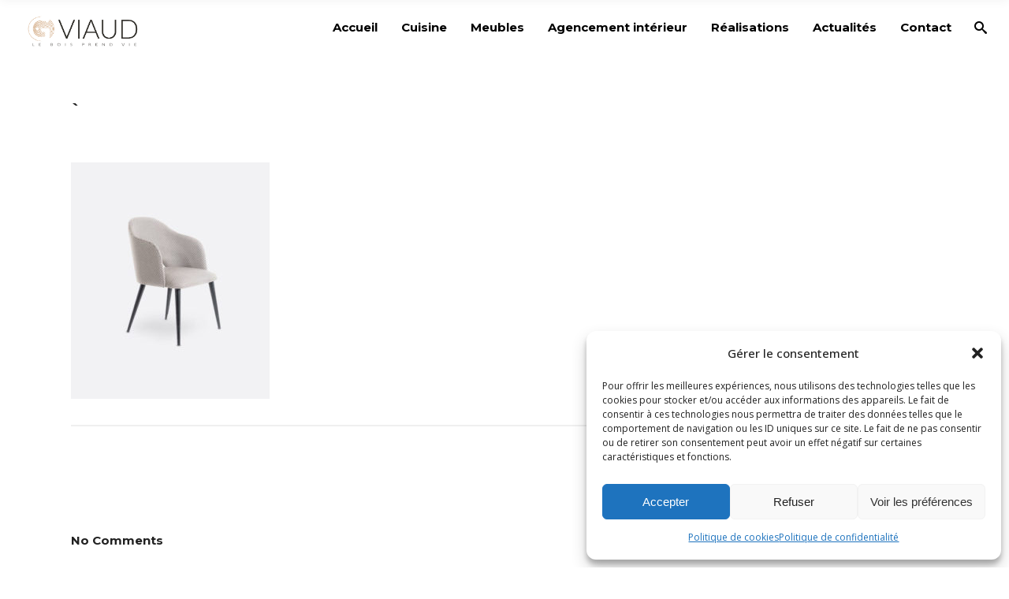

--- FILE ---
content_type: text/html; charset=UTF-8
request_url: https://www.cuisines-viaud.com/fabrication-et-vente-de-meubles-entre-st-gilles-croix-de-vie-et-les-sables-dolonne/magasin-meubles-proche-de-st-gilles-croix-de-vie-et-des-sables-dolonne/attachment/11665/
body_size: 14668
content:
<!DOCTYPE html>
<html lang="fr-FR">
<head>
<!-- Google tag (gtag.js) -->
<script type="text/plain" data-service="google-analytics" data-category="statistics" async data-cmplz-src="https://www.googletagmanager.com/gtag/js?id=G-NG25L59PD7"></script>
<script>
  window.dataLayer = window.dataLayer || [];
  function gtag(){dataLayer.push(arguments);}
  gtag('js', new Date());

  gtag('config', 'G-NG25L59PD7');
</script>
    	
        <meta charset="UTF-8"/>
        <link rel="profile" href="http://gmpg.org/xfn/11"/>
        
                <meta name="viewport" content="width=device-width,initial-scale=1,user-scalable=no">
        
	<title>` &#8211; Cuisines Viaud &#8211; Cuisiniste en Vendée</title>
<script type="application/javascript">var edgtCoreAjaxUrl = "https://www.cuisines-viaud.com/wp-admin/admin-ajax.php"</script><script type="application/javascript">var EdgefAjaxUrl = "https://www.cuisines-viaud.com/wp-admin/admin-ajax.php"</script><meta name='robots' content='max-image-preview:large' />
<link rel='dns-prefetch' href='//maps.googleapis.com' />
<link rel='dns-prefetch' href='//fonts.googleapis.com' />
<link rel="alternate" type="application/rss+xml" title="Cuisines Viaud - Cuisiniste en Vendée &raquo; Flux" href="https://www.cuisines-viaud.com/feed/" />
<link rel="alternate" type="application/rss+xml" title="Cuisines Viaud - Cuisiniste en Vendée &raquo; Flux des commentaires" href="https://www.cuisines-viaud.com/comments/feed/" />
<link rel="alternate" type="application/rss+xml" title="Cuisines Viaud - Cuisiniste en Vendée &raquo; ` Flux des commentaires" href="https://www.cuisines-viaud.com/fabrication-et-vente-de-meubles-entre-st-gilles-croix-de-vie-et-les-sables-dolonne/magasin-meubles-proche-de-st-gilles-croix-de-vie-et-des-sables-dolonne/attachment/11665/feed/" />
<script type="text/javascript">
/* <![CDATA[ */
window._wpemojiSettings = {"baseUrl":"https:\/\/s.w.org\/images\/core\/emoji\/15.0.3\/72x72\/","ext":".png","svgUrl":"https:\/\/s.w.org\/images\/core\/emoji\/15.0.3\/svg\/","svgExt":".svg","source":{"concatemoji":"https:\/\/www.cuisines-viaud.com\/wp-includes\/js\/wp-emoji-release.min.js?ver=6.5.7"}};
/*! This file is auto-generated */
!function(i,n){var o,s,e;function c(e){try{var t={supportTests:e,timestamp:(new Date).valueOf()};sessionStorage.setItem(o,JSON.stringify(t))}catch(e){}}function p(e,t,n){e.clearRect(0,0,e.canvas.width,e.canvas.height),e.fillText(t,0,0);var t=new Uint32Array(e.getImageData(0,0,e.canvas.width,e.canvas.height).data),r=(e.clearRect(0,0,e.canvas.width,e.canvas.height),e.fillText(n,0,0),new Uint32Array(e.getImageData(0,0,e.canvas.width,e.canvas.height).data));return t.every(function(e,t){return e===r[t]})}function u(e,t,n){switch(t){case"flag":return n(e,"\ud83c\udff3\ufe0f\u200d\u26a7\ufe0f","\ud83c\udff3\ufe0f\u200b\u26a7\ufe0f")?!1:!n(e,"\ud83c\uddfa\ud83c\uddf3","\ud83c\uddfa\u200b\ud83c\uddf3")&&!n(e,"\ud83c\udff4\udb40\udc67\udb40\udc62\udb40\udc65\udb40\udc6e\udb40\udc67\udb40\udc7f","\ud83c\udff4\u200b\udb40\udc67\u200b\udb40\udc62\u200b\udb40\udc65\u200b\udb40\udc6e\u200b\udb40\udc67\u200b\udb40\udc7f");case"emoji":return!n(e,"\ud83d\udc26\u200d\u2b1b","\ud83d\udc26\u200b\u2b1b")}return!1}function f(e,t,n){var r="undefined"!=typeof WorkerGlobalScope&&self instanceof WorkerGlobalScope?new OffscreenCanvas(300,150):i.createElement("canvas"),a=r.getContext("2d",{willReadFrequently:!0}),o=(a.textBaseline="top",a.font="600 32px Arial",{});return e.forEach(function(e){o[e]=t(a,e,n)}),o}function t(e){var t=i.createElement("script");t.src=e,t.defer=!0,i.head.appendChild(t)}"undefined"!=typeof Promise&&(o="wpEmojiSettingsSupports",s=["flag","emoji"],n.supports={everything:!0,everythingExceptFlag:!0},e=new Promise(function(e){i.addEventListener("DOMContentLoaded",e,{once:!0})}),new Promise(function(t){var n=function(){try{var e=JSON.parse(sessionStorage.getItem(o));if("object"==typeof e&&"number"==typeof e.timestamp&&(new Date).valueOf()<e.timestamp+604800&&"object"==typeof e.supportTests)return e.supportTests}catch(e){}return null}();if(!n){if("undefined"!=typeof Worker&&"undefined"!=typeof OffscreenCanvas&&"undefined"!=typeof URL&&URL.createObjectURL&&"undefined"!=typeof Blob)try{var e="postMessage("+f.toString()+"("+[JSON.stringify(s),u.toString(),p.toString()].join(",")+"));",r=new Blob([e],{type:"text/javascript"}),a=new Worker(URL.createObjectURL(r),{name:"wpTestEmojiSupports"});return void(a.onmessage=function(e){c(n=e.data),a.terminate(),t(n)})}catch(e){}c(n=f(s,u,p))}t(n)}).then(function(e){for(var t in e)n.supports[t]=e[t],n.supports.everything=n.supports.everything&&n.supports[t],"flag"!==t&&(n.supports.everythingExceptFlag=n.supports.everythingExceptFlag&&n.supports[t]);n.supports.everythingExceptFlag=n.supports.everythingExceptFlag&&!n.supports.flag,n.DOMReady=!1,n.readyCallback=function(){n.DOMReady=!0}}).then(function(){return e}).then(function(){var e;n.supports.everything||(n.readyCallback(),(e=n.source||{}).concatemoji?t(e.concatemoji):e.wpemoji&&e.twemoji&&(t(e.twemoji),t(e.wpemoji)))}))}((window,document),window._wpemojiSettings);
/* ]]> */
</script>
<link rel='stylesheet' id='dashicons-css' href='https://www.cuisines-viaud.com/wp-includes/css/dashicons.min.css?ver=6.5.7' type='text/css' media='all' />
<link rel='stylesheet' id='menu-icons-extra-css' href='https://www.cuisines-viaud.com/wp-content/plugins/menu-icons/css/extra.min.css?ver=0.13.20' type='text/css' media='all' />
<style id='wp-emoji-styles-inline-css' type='text/css'>

	img.wp-smiley, img.emoji {
		display: inline !important;
		border: none !important;
		box-shadow: none !important;
		height: 1em !important;
		width: 1em !important;
		margin: 0 0.07em !important;
		vertical-align: -0.1em !important;
		background: none !important;
		padding: 0 !important;
	}
</style>
<link rel='stylesheet' id='contact-form-7-css' href='https://www.cuisines-viaud.com/wp-content/plugins/contact-form-7/includes/css/styles.css?ver=5.9.8' type='text/css' media='all' />
<link rel='stylesheet' id='cmplz-general-css' href='https://www.cuisines-viaud.com/wp-content/plugins/complianz-gdpr/assets/css/cookieblocker.min.css?ver=1715699470' type='text/css' media='all' />
<link rel='stylesheet' id='cozy_edge_default_style-css' href='https://www.cuisines-viaud.com/wp-content/themes/cozy/style.css?ver=6.5.7' type='text/css' media='all' />
<link rel='stylesheet' id='cozy_edge_modules_plugins-css' href='https://www.cuisines-viaud.com/wp-content/themes/cozy/assets/css/plugins.min.css?ver=6.5.7' type='text/css' media='all' />
<link rel='stylesheet' id='cozy_edge_modules-css' href='https://www.cuisines-viaud.com/wp-content/themes/cozy/assets/css/modules.min.css?ver=6.5.7' type='text/css' media='all' />
<style id='cozy_edge_modules-inline-css' type='text/css'>
.edgtf-custom-font-holder {
    color: #494949!important;
}
@media only screen and (max-width:600px){
.page-id-3991 .edgtf-custom-font-holder > span:nth-of-type(2){
display:block!important;
}
}

.edgtf-page-header .edgtf-menu-area .edgtf-logo-wrapper a {
    max-height: 80px;
    height: 80px!important;
}
.edgtf-post-info-author {
    display: none!important;
}
a.edgtf-side-menu-button-opener.medium {
    display: none;
}

.edgtf-portfolio-list-holder-outer.edgtf-ptf-masonry-with-space.edgtf-standard .edgtf-item-text-overlay{
    background-color: rgba(38,59,105,.9);
}
.edgtf-separator {
    position: relative;
    color: #d3a37d!important;
    display: inline-block;
    vertical-align: middle;
    border-bottom: 1px solid #b2b2b2;
    margin: 10px 0;
    border-color: #d3a37d!important;
}
</style>
<link rel='stylesheet' id='edgtf_font_awesome-css' href='https://www.cuisines-viaud.com/wp-content/themes/cozy/assets/css/font-awesome/css/font-awesome.min.css?ver=6.5.7' type='text/css' media='all' />
<link rel='stylesheet' id='edgtf_font_elegant-css' href='https://www.cuisines-viaud.com/wp-content/themes/cozy/assets/css/elegant-icons/style.min.css?ver=6.5.7' type='text/css' media='all' />
<link rel='stylesheet' id='edgtf_ico_moon-css' href='https://www.cuisines-viaud.com/wp-content/themes/cozy/assets/css/icomoon/css/icomoon.css?ver=6.5.7' type='text/css' media='all' />
<link rel='stylesheet' id='edgtf_ion_icons-css' href='https://www.cuisines-viaud.com/wp-content/themes/cozy/assets/css/ion-icons/css/ionicons.min.css?ver=6.5.7' type='text/css' media='all' />
<link rel='stylesheet' id='edgtf_linea_icons-css' href='https://www.cuisines-viaud.com/wp-content/themes/cozy/assets/css/linea-icons/style.css?ver=6.5.7' type='text/css' media='all' />
<link rel='stylesheet' id='edgtf_linear_icons-css' href='https://www.cuisines-viaud.com/wp-content/themes/cozy/assets/css/linear-icons/style.css?ver=6.5.7' type='text/css' media='all' />
<link rel='stylesheet' id='edgtf_simple_line_icons-css' href='https://www.cuisines-viaud.com/wp-content/themes/cozy/assets/css/simple-line-icons/simple-line-icons.css?ver=6.5.7' type='text/css' media='all' />
<link rel='stylesheet' id='edgtf_dripicons-css' href='https://www.cuisines-viaud.com/wp-content/themes/cozy/assets/css/dripicons/dripicons.css?ver=6.5.7' type='text/css' media='all' />
<link rel='stylesheet' id='cozy_edge_blog-css' href='https://www.cuisines-viaud.com/wp-content/themes/cozy/assets/css/blog.min.css?ver=6.5.7' type='text/css' media='all' />
<link rel='stylesheet' id='mediaelement-css' href='https://www.cuisines-viaud.com/wp-includes/js/mediaelement/mediaelementplayer-legacy.min.css?ver=4.2.17' type='text/css' media='all' />
<link rel='stylesheet' id='wp-mediaelement-css' href='https://www.cuisines-viaud.com/wp-includes/js/mediaelement/wp-mediaelement.min.css?ver=6.5.7' type='text/css' media='all' />
<link rel='stylesheet' id='cozy_edge_style_dynamic-css' href='https://www.cuisines-viaud.com/wp-content/themes/cozy/assets/css/style_dynamic.css?ver=1715762598' type='text/css' media='all' />
<link rel='stylesheet' id='cozy_edge_modules_responsive-css' href='https://www.cuisines-viaud.com/wp-content/themes/cozy/assets/css/modules-responsive.min.css?ver=6.5.7' type='text/css' media='all' />
<link rel='stylesheet' id='cozy_edge_blog_responsive-css' href='https://www.cuisines-viaud.com/wp-content/themes/cozy/assets/css/blog-responsive.min.css?ver=6.5.7' type='text/css' media='all' />
<link rel='stylesheet' id='cozy_edge_style_dynamic_responsive-css' href='https://www.cuisines-viaud.com/wp-content/themes/cozy/assets/css/style_dynamic_responsive.css?ver=1715762598' type='text/css' media='all' />
<link rel='stylesheet' id='js_composer_front-css' href='https://www.cuisines-viaud.com/wp-content/plugins/js_composer/assets/css/js_composer.min.css?ver=7.6' type='text/css' media='all' />
<link rel='stylesheet' id='cozy_edge_google_fonts-css' href='https://fonts.googleapis.com/css?family=Montserrat%3A100%2C100italic%2C200%2C200italic%2C300%2C300italic%2C400%2C400italic%2C500%2C500italic%2C600%2C600italic%2C700%2C700italic%2C800%2C800italic%2C900%2C900italic%7COpen+Sans%3A100%2C100italic%2C200%2C200italic%2C300%2C300italic%2C400%2C400italic%2C500%2C500italic%2C600%2C600italic%2C700%2C700italic%2C800%2C800italic%2C900%2C900italic&#038;subset=latin%2Clatin-ext&#038;ver=1.0.0' type='text/css' media='all' />
<script type="text/javascript" src="https://www.cuisines-viaud.com/wp-includes/js/jquery/jquery.min.js?ver=3.7.1" id="jquery-core-js"></script>
<script type="text/javascript" src="https://www.cuisines-viaud.com/wp-includes/js/jquery/jquery-migrate.min.js?ver=3.4.1" id="jquery-migrate-js"></script>
<script></script><link rel="https://api.w.org/" href="https://www.cuisines-viaud.com/wp-json/" /><link rel="alternate" type="application/json" href="https://www.cuisines-viaud.com/wp-json/wp/v2/media/11665" /><link rel="EditURI" type="application/rsd+xml" title="RSD" href="https://www.cuisines-viaud.com/xmlrpc.php?rsd" />
<meta name="generator" content="WordPress 6.5.7" />
<link rel='shortlink' href='https://www.cuisines-viaud.com/?p=11665' />
<link rel="alternate" type="application/json+oembed" href="https://www.cuisines-viaud.com/wp-json/oembed/1.0/embed?url=https%3A%2F%2Fwww.cuisines-viaud.com%2Ffabrication-et-vente-de-meubles-entre-st-gilles-croix-de-vie-et-les-sables-dolonne%2Fmagasin-meubles-proche-de-st-gilles-croix-de-vie-et-des-sables-dolonne%2Fattachment%2F11665%2F" />
<link rel="alternate" type="text/xml+oembed" href="https://www.cuisines-viaud.com/wp-json/oembed/1.0/embed?url=https%3A%2F%2Fwww.cuisines-viaud.com%2Ffabrication-et-vente-de-meubles-entre-st-gilles-croix-de-vie-et-les-sables-dolonne%2Fmagasin-meubles-proche-de-st-gilles-croix-de-vie-et-des-sables-dolonne%2Fattachment%2F11665%2F&#038;format=xml" />
			<style>.cmplz-hidden {
					display: none !important;
				}</style><meta name="generator" content="Powered by WPBakery Page Builder - drag and drop page builder for WordPress."/>
<meta name="generator" content="Powered by Slider Revolution 6.7.11 - responsive, Mobile-Friendly Slider Plugin for WordPress with comfortable drag and drop interface." />
<link rel="icon" href="https://www.cuisines-viaud.com/wp-content/uploads/2020/10/cropped-Profil-social-Version-Pantone-Fond-blanc-1024x1024-100-32x32.jpg" sizes="32x32" />
<link rel="icon" href="https://www.cuisines-viaud.com/wp-content/uploads/2020/10/cropped-Profil-social-Version-Pantone-Fond-blanc-1024x1024-100-192x192.jpg" sizes="192x192" />
<link rel="apple-touch-icon" href="https://www.cuisines-viaud.com/wp-content/uploads/2020/10/cropped-Profil-social-Version-Pantone-Fond-blanc-1024x1024-100-180x180.jpg" />
<meta name="msapplication-TileImage" content="https://www.cuisines-viaud.com/wp-content/uploads/2020/10/cropped-Profil-social-Version-Pantone-Fond-blanc-1024x1024-100-270x270.jpg" />
<script>function setREVStartSize(e){
			//window.requestAnimationFrame(function() {
				window.RSIW = window.RSIW===undefined ? window.innerWidth : window.RSIW;
				window.RSIH = window.RSIH===undefined ? window.innerHeight : window.RSIH;
				try {
					var pw = document.getElementById(e.c).parentNode.offsetWidth,
						newh;
					pw = pw===0 || isNaN(pw) || (e.l=="fullwidth" || e.layout=="fullwidth") ? window.RSIW : pw;
					e.tabw = e.tabw===undefined ? 0 : parseInt(e.tabw);
					e.thumbw = e.thumbw===undefined ? 0 : parseInt(e.thumbw);
					e.tabh = e.tabh===undefined ? 0 : parseInt(e.tabh);
					e.thumbh = e.thumbh===undefined ? 0 : parseInt(e.thumbh);
					e.tabhide = e.tabhide===undefined ? 0 : parseInt(e.tabhide);
					e.thumbhide = e.thumbhide===undefined ? 0 : parseInt(e.thumbhide);
					e.mh = e.mh===undefined || e.mh=="" || e.mh==="auto" ? 0 : parseInt(e.mh,0);
					if(e.layout==="fullscreen" || e.l==="fullscreen")
						newh = Math.max(e.mh,window.RSIH);
					else{
						e.gw = Array.isArray(e.gw) ? e.gw : [e.gw];
						for (var i in e.rl) if (e.gw[i]===undefined || e.gw[i]===0) e.gw[i] = e.gw[i-1];
						e.gh = e.el===undefined || e.el==="" || (Array.isArray(e.el) && e.el.length==0)? e.gh : e.el;
						e.gh = Array.isArray(e.gh) ? e.gh : [e.gh];
						for (var i in e.rl) if (e.gh[i]===undefined || e.gh[i]===0) e.gh[i] = e.gh[i-1];
											
						var nl = new Array(e.rl.length),
							ix = 0,
							sl;
						e.tabw = e.tabhide>=pw ? 0 : e.tabw;
						e.thumbw = e.thumbhide>=pw ? 0 : e.thumbw;
						e.tabh = e.tabhide>=pw ? 0 : e.tabh;
						e.thumbh = e.thumbhide>=pw ? 0 : e.thumbh;
						for (var i in e.rl) nl[i] = e.rl[i]<window.RSIW ? 0 : e.rl[i];
						sl = nl[0];
						for (var i in nl) if (sl>nl[i] && nl[i]>0) { sl = nl[i]; ix=i;}
						var m = pw>(e.gw[ix]+e.tabw+e.thumbw) ? 1 : (pw-(e.tabw+e.thumbw)) / (e.gw[ix]);
						newh =  (e.gh[ix] * m) + (e.tabh + e.thumbh);
					}
					var el = document.getElementById(e.c);
					if (el!==null && el) el.style.height = newh+"px";
					el = document.getElementById(e.c+"_wrapper");
					if (el!==null && el) {
						el.style.height = newh+"px";
						el.style.display = "block";
					}
				} catch(e){
					console.log("Failure at Presize of Slider:" + e)
				}
			//});
		  };</script>
		<style type="text/css" id="wp-custom-css">
			.edgtf-post-info-date.entry-date.updated {
    display: none;
}		</style>
		<noscript><style> .wpb_animate_when_almost_visible { opacity: 1; }</style></noscript></head>

<body data-cmplz=1 class="attachment attachment-template-default single single-attachment postid-11665 attachmentid-11665 attachment-jpeg edgt-core-1.0 cozy-ver-1.1 edgtf-smooth-scroll  edgtf-blog-installed edgtf-header-standard edgtf-sticky-header-on-scroll-down-up edgtf-default-mobile-header edgtf-sticky-up-mobile-header edgtf-dropdown-default edgtf-dark-header edgtf-search-covers-header edgtf-side-menu-slide-with-content edgtf-width-370 wpb-js-composer js-comp-ver-7.6 vc_responsive" itemscope itemtype="http://schema.org/WebPage">
<section class="edgtf-side-menu right">
		<div class="edgtf-close-side-menu-holder">
		<div class="edgtf-close-side-menu-holder-inner">
			<a href="#" target="_self" class="edgtf-close-side-menu">
				<span aria-hidden="true" class="icon_close"></span>
			</a>
		</div>
	</div>
	<div id="text-23" class="widget edgtf-sidearea widget_text">			<div class="textwidget"><p><div class="vc_empty_space"   style="height: 50px"><span class="vc_empty_space_inner"></span></div><br />
<a href="http://cozy.edge-themes.com/main-home-marija/"><br />
<img decoding="async" class="alignnone size-medium wp-image-12090" src="https://www.cuisines-viaud.com/wp-content/uploads/2020/10/Version-Pantone-Fond-blanc-512x256-1-300x150.png" alt="" width="300" height="150" srcset="https://www.cuisines-viaud.com/wp-content/uploads/2020/10/Version-Pantone-Fond-blanc-512x256-1-300x150.png 300w, https://www.cuisines-viaud.com/wp-content/uploads/2020/10/Version-Pantone-Fond-blanc-512x256-1.png 513w" sizes="(max-width: 300px) 100vw, 300px" /><br />
</a><br />
<div class="vc_empty_space"   style="height: 15px"><span class="vc_empty_space_inner"></span></div></p>
</div>
		</div><div id="text-24" class="widget edgtf-sidearea widget_text">			<div class="textwidget">Alienum phaedrum torquatos nec eu, vis detraxit periculis ex, nihil expetendis in mei. Mei an pericula euripidis, hinc partem ei est. Eos ei nisl graecis, vix aperiri consequat aneius.</div>
		</div><div id="edgtf_instagram_widget-4" class="widget edgtf-sidearea widget_edgtf_instagram_widget"><h4 class="edgtf-sidearea-widget-title"></h4></div>
        <a class="edgtf-social-icon-widget-holder" data-hover-color="#69c5d3" style="color: #858585;font-size: 15px;margin: 0 23px 0 0px" href="https://www.instagram.com/" target="_blank">
            <span class="edgtf-social-icon-widget icomoon-icon-instagram"></span>        </a>
    
        <a class="edgtf-social-icon-widget-holder" data-hover-color="#69c5d3" style="color: #858585;font-size: 15px;margin: 0 23px 0 0" href="https://twitter.com/" target="_blank">
            <span class="edgtf-social-icon-widget icomoon-icon-twitter"></span>        </a>
    
        <a class="edgtf-social-icon-widget-holder" data-hover-color="#69c5d3" style="color: #858585;font-size: 15px;margin: 0 23px 0 0" href="https://www.facebook.com/" target="_blank">
            <span class="edgtf-social-icon-widget icomoon-icon-facebook"></span>        </a>
    
        <a class="edgtf-social-icon-widget-holder" data-hover-color="#69c5d3" style="color: #858585;font-size: 15px;margin: 0 27px 0 0" href="https://www.linkedin.com/" target="_blank">
            <span class="edgtf-social-icon-widget icomoon-icon-linkedin2"></span>        </a>
    </section>


<div class="edgtf-wrapper">
    <div class="edgtf-wrapper-inner">
        
<header class="edgtf-page-header">
        <div class="edgtf-menu-area" style="">
        			<form action="https://www.cuisines-viaud.com/" class="edgtf-search-cover" method="get">
				<div class="edgtf-form-holder-outer">
				<div class="edgtf-form-holder">
					<div class="edgtf-form-holder-inner">
						<input type="text" placeholder="Rechercher ici..." name="s" class="edgt_search_field" autocomplete="off" />
						<div class="edgtf-search-close">
							<a href="#">
								<i class="icon_close"></i>
							</a>
						</div>
					</div>
				</div>
			</div>
			</form>            <div class="edgtf-vertical-align-containers">
                <div class="edgtf-position-left">
                    <div class="edgtf-position-left-inner">
                        
<div class="edgtf-logo-wrapper">
    <a itemprop="url" href="https://www.cuisines-viaud.com/" style="height: 128px;">
        <img itemprop="image" class="edgtf-normal-logo" src="https://www.cuisines-viaud.com/wp-content/uploads/2020/10/Version-Pantone-Fond-blanc-512x256-1.png" alt="logo"/>
        <img itemprop="image" class="edgtf-dark-logo" src="https://www.cuisines-viaud.com/wp-content/uploads/2020/10/Version-Pantone-Fond-blanc-512x256-1.png" alt="dark logoo"/>        <img itemprop="image" class="edgtf-light-logo" src="https://www.cuisines-viaud.com/wp-content/uploads/2020/10/Version-Pantone-Fond-blanc-512x256-1.png" alt="light logo"/>    </a>
</div>

                    </div>
                </div>
                <div class="edgtf-position-right">
                    <div class="edgtf-position-right-inner">
                        
<nav class="edgtf-main-menu edgtf-drop-down edgtf-default-nav">
    <ul id="menu-menu-principal" class="clearfix"><li id="nav-menu-item-10724" class="menu-item menu-item-type-post_type menu-item-object-page menu-item-home edgtf-menu-narrow"><a href="https://www.cuisines-viaud.com/"><span class="edgtf-item-outer"><span class="edgtf-item-inner"><span class="edgtf-item-text">Accueil</span></span><span class="plus"></span></span></a></li>
<li id="nav-menu-item-10809" class="menu-item menu-item-type-post_type menu-item-object-page edgtf-menu-narrow"><a href="https://www.cuisines-viaud.com/cuisine-sur-mesure-saint-gilles-croix-de-vie-sables-d-olonne/"><span class="edgtf-item-outer"><span class="edgtf-item-inner"><span class="edgtf-item-text">Cuisine</span></span><span class="plus"></span></span></a></li>
<li id="nav-menu-item-10789" class="menu-item menu-item-type-post_type menu-item-object-page menu-item-has-children edgtf-has-sub edgtf-menu-narrow"><a href="https://www.cuisines-viaud.com/fabrication-et-vente-de-meubles-entre-st-gilles-croix-de-vie-et-les-sables-dolonne/"><span class="edgtf-item-outer"><span class="edgtf-item-inner"><span class="edgtf-item-text">Meubles</span></span><span class="plus"></span></span></a>
<div class="edgtf-menu-second"><div class="edgtf-menu-inner"><ul>
	<li id="nav-menu-item-11674" class="menu-item menu-item-type-post_type menu-item-object-page"><a href="https://www.cuisines-viaud.com/fabrication-et-vente-de-meubles-entre-st-gilles-croix-de-vie-et-les-sables-dolonne/magasin-meubles-proche-de-st-gilles-croix-de-vie-et-des-sables-dolonne/"><span class="edgtf-item-outer"><span class="edgtf-item-inner"><span class="edgtf-item-text">Les catalogues</span></span><span class="plus"></span></span></a></li>
</ul></div></div>
</li>
<li id="nav-menu-item-10848" class="menu-item menu-item-type-post_type menu-item-object-page edgtf-menu-narrow"><a href="https://www.cuisines-viaud.com/agencement-interieur-saint-gilles-croix-de-vie-les-sables-dolonne/"><span class="edgtf-item-outer"><span class="edgtf-item-inner"><span class="edgtf-item-text">Agencement intérieur</span></span><span class="plus"></span></span></a></li>
<li id="nav-menu-item-10706" class="menu-item menu-item-type-post_type menu-item-object-page edgtf-menu-narrow"><a href="https://www.cuisines-viaud.com/nos-realisations/"><span class="edgtf-item-outer"><span class="edgtf-item-inner"><span class="edgtf-item-text">Réalisations</span></span><span class="plus"></span></span></a></li>
<li id="nav-menu-item-10528" class="menu-item menu-item-type-post_type menu-item-object-page edgtf-menu-narrow"><a href="https://www.cuisines-viaud.com/actualites/"><span class="edgtf-item-outer"><span class="edgtf-item-inner"><span class="edgtf-item-text">Actualités</span></span><span class="plus"></span></span></a></li>
<li id="nav-menu-item-10529" class="menu-item menu-item-type-post_type menu-item-object-page edgtf-menu-narrow"><a href="https://www.cuisines-viaud.com/nous-contacter/"><span class="edgtf-item-outer"><span class="edgtf-item-inner"><span class="edgtf-item-text">Contact</span></span><span class="plus"></span></span></a></li>
</ul></nav>

                                                    
        <a 			data-icon-close-same-position="yes"                        class="edgtf-search-opener" href="javascript:void(0)">
            <span class="edgtf-icon-ico-moon icomoon-icon-search " ></span>                    </a>
		            <a class="edgtf-side-menu-button-opener medium"  href="javascript:void(0)">
            <span aria-hidden="true" class="edgtf-icon-font-elegant arrow_back " ></span>        </a>

                                                </div>
                </div>
            </div>
            </div>
        
<div class="edgtf-sticky-header">
    <form action="https://www.cuisines-viaud.com/" class="edgtf-search-cover" method="get">
				<div class="edgtf-form-holder-outer">
				<div class="edgtf-form-holder">
					<div class="edgtf-form-holder-inner">
						<input type="text" placeholder="Rechercher ici..." name="s" class="edgt_search_field" autocomplete="off" />
						<div class="edgtf-search-close">
							<a href="#">
								<i class="icon_close"></i>
							</a>
						</div>
					</div>
				</div>
			</div>
			</form>    <div class="edgtf-sticky-holder">
                <div class=" edgtf-vertical-align-containers">
                <div class="edgtf-position-left">
                    <div class="edgtf-position-left-inner">
                        
<div class="edgtf-logo-wrapper">
    <a itemprop="url" href="https://www.cuisines-viaud.com/" style="height: 128px;">
        <img itemprop="image" class="edgtf-normal-logo" src="https://www.cuisines-viaud.com/wp-content/uploads/2020/10/Version-Pantone-Fond-blanc-512x256-1.png" alt="logo"/>
        <img itemprop="image" class="edgtf-dark-logo" src="https://www.cuisines-viaud.com/wp-content/uploads/2020/10/Version-Pantone-Fond-blanc-512x256-1.png" alt="dark logoo"/>        <img itemprop="image" class="edgtf-light-logo" src="https://www.cuisines-viaud.com/wp-content/uploads/2020/10/Version-Pantone-Fond-blanc-512x256-1.png" alt="light logo"/>    </a>
</div>

                    </div>
                </div>
                <div class="edgtf-position-right">
                    <div class="edgtf-position-right-inner">
						
<nav class="edgtf-main-menu edgtf-drop-down edgtf-sticky-nav">
    <ul id="menu-menu-principal-1" class="clearfix"><li id="sticky-nav-menu-item-10724" class="menu-item menu-item-type-post_type menu-item-object-page menu-item-home edgtf-menu-narrow"><a href="https://www.cuisines-viaud.com/"><span class="edgtf-item-outer"><span class="edgtf-item-inner"><span class="edgtf-item-text">Accueil</span></span><span class="plus"></span></span></a></li>
<li id="sticky-nav-menu-item-10809" class="menu-item menu-item-type-post_type menu-item-object-page edgtf-menu-narrow"><a href="https://www.cuisines-viaud.com/cuisine-sur-mesure-saint-gilles-croix-de-vie-sables-d-olonne/"><span class="edgtf-item-outer"><span class="edgtf-item-inner"><span class="edgtf-item-text">Cuisine</span></span><span class="plus"></span></span></a></li>
<li id="sticky-nav-menu-item-10789" class="menu-item menu-item-type-post_type menu-item-object-page menu-item-has-children edgtf-has-sub edgtf-menu-narrow"><a href="https://www.cuisines-viaud.com/fabrication-et-vente-de-meubles-entre-st-gilles-croix-de-vie-et-les-sables-dolonne/"><span class="edgtf-item-outer"><span class="edgtf-item-inner"><span class="edgtf-item-text">Meubles</span></span><span class="plus"></span></span></a>
<div class="edgtf-menu-second"><div class="edgtf-menu-inner"><ul>
	<li id="sticky-nav-menu-item-11674" class="menu-item menu-item-type-post_type menu-item-object-page"><a href="https://www.cuisines-viaud.com/fabrication-et-vente-de-meubles-entre-st-gilles-croix-de-vie-et-les-sables-dolonne/magasin-meubles-proche-de-st-gilles-croix-de-vie-et-des-sables-dolonne/"><span class="edgtf-item-outer"><span class="edgtf-item-inner"><span class="edgtf-item-text">Les catalogues</span></span><span class="plus"></span></span></a></li>
</ul></div></div>
</li>
<li id="sticky-nav-menu-item-10848" class="menu-item menu-item-type-post_type menu-item-object-page edgtf-menu-narrow"><a href="https://www.cuisines-viaud.com/agencement-interieur-saint-gilles-croix-de-vie-les-sables-dolonne/"><span class="edgtf-item-outer"><span class="edgtf-item-inner"><span class="edgtf-item-text">Agencement intérieur</span></span><span class="plus"></span></span></a></li>
<li id="sticky-nav-menu-item-10706" class="menu-item menu-item-type-post_type menu-item-object-page edgtf-menu-narrow"><a href="https://www.cuisines-viaud.com/nos-realisations/"><span class="edgtf-item-outer"><span class="edgtf-item-inner"><span class="edgtf-item-text">Réalisations</span></span><span class="plus"></span></span></a></li>
<li id="sticky-nav-menu-item-10528" class="menu-item menu-item-type-post_type menu-item-object-page edgtf-menu-narrow"><a href="https://www.cuisines-viaud.com/actualites/"><span class="edgtf-item-outer"><span class="edgtf-item-inner"><span class="edgtf-item-text">Actualités</span></span><span class="plus"></span></span></a></li>
<li id="sticky-nav-menu-item-10529" class="menu-item menu-item-type-post_type menu-item-object-page edgtf-menu-narrow"><a href="https://www.cuisines-viaud.com/nous-contacter/"><span class="edgtf-item-outer"><span class="edgtf-item-inner"><span class="edgtf-item-text">Contact</span></span><span class="plus"></span></span></a></li>
</ul></nav>

                                                    
        <a 			data-icon-close-same-position="yes"                        class="edgtf-search-opener" href="javascript:void(0)">
            <span class="edgtf-icon-ico-moon icomoon-icon-search " ></span>                    </a>
		            <a class="edgtf-side-menu-button-opener medium"  href="javascript:void(0)">
            <span aria-hidden="true" class="edgtf-icon-font-elegant arrow_back " ></span>        </a>

                                                </div>
                </div>
            </div>
                </div>
</div>

</header>


<header class="edgtf-mobile-header">
    <div class="edgtf-mobile-header-inner">
                <div class="edgtf-mobile-header-holder">
            <div class="edgtf-grid">
                <div class="edgtf-vertical-align-containers">
                                            <div class="edgtf-mobile-menu-opener">
                            <a href="javascript:void(0)">
                    <span class="edgtf-mobile-opener-icon-holder">
                        <i class="edgtf-icon-font-awesome fa fa-bars " ></i>                    </span>
                            </a>
                        </div>
                                                                <div class="edgtf-position-center">
                            <div class="edgtf-position-center-inner">
                                
<div class="edgtf-mobile-logo-wrapper">
    <a itemprop="url" href="https://www.cuisines-viaud.com/" style="height: 128px">
        <img itemprop="image" src="https://www.cuisines-viaud.com/wp-content/uploads/2020/10/Version-Pantone-Fond-blanc-512x256-1.png" alt="mobile logo"/>
    </a>
</div>

                            </div>
                        </div>
                                        <div class="edgtf-position-right">
                        <div class="edgtf-position-right-inner">
                                                    </div>
                    </div>
                </div> <!-- close .edgtf-vertical-align-containers -->
            </div>
        </div>
        
<nav class="edgtf-mobile-nav">
    <div class="edgtf-grid">
        <ul id="menu-menu-principal-2" class=""><li id="mobile-menu-item-10724" class="menu-item menu-item-type-post_type menu-item-object-page menu-item-home "><a href="https://www.cuisines-viaud.com/" class=""><span>Accueil</span></a></li>
<li id="mobile-menu-item-10809" class="menu-item menu-item-type-post_type menu-item-object-page "><a href="https://www.cuisines-viaud.com/cuisine-sur-mesure-saint-gilles-croix-de-vie-sables-d-olonne/" class=""><span>Cuisine</span></a></li>
<li id="mobile-menu-item-10789" class="menu-item menu-item-type-post_type menu-item-object-page menu-item-has-children  edgtf-has-sub"><a href="https://www.cuisines-viaud.com/fabrication-et-vente-de-meubles-entre-st-gilles-croix-de-vie-et-les-sables-dolonne/" class=""><span>Meubles</span></a><span class="mobile_arrow"><i class="edgtf-sub-arrow fa fa-angle-right"></i><i class="fa fa-angle-down"></i></span>
<ul class="sub_menu">
	<li id="mobile-menu-item-11674" class="menu-item menu-item-type-post_type menu-item-object-page "><a href="https://www.cuisines-viaud.com/fabrication-et-vente-de-meubles-entre-st-gilles-croix-de-vie-et-les-sables-dolonne/magasin-meubles-proche-de-st-gilles-croix-de-vie-et-des-sables-dolonne/" class=""><span>Les catalogues</span></a></li>
</ul>
</li>
<li id="mobile-menu-item-10848" class="menu-item menu-item-type-post_type menu-item-object-page "><a href="https://www.cuisines-viaud.com/agencement-interieur-saint-gilles-croix-de-vie-les-sables-dolonne/" class=""><span>Agencement intérieur</span></a></li>
<li id="mobile-menu-item-10706" class="menu-item menu-item-type-post_type menu-item-object-page "><a href="https://www.cuisines-viaud.com/nos-realisations/" class=""><span>Réalisations</span></a></li>
<li id="mobile-menu-item-10528" class="menu-item menu-item-type-post_type menu-item-object-page "><a href="https://www.cuisines-viaud.com/actualites/" class=""><span>Actualités</span></a></li>
<li id="mobile-menu-item-10529" class="menu-item menu-item-type-post_type menu-item-object-page "><a href="https://www.cuisines-viaud.com/nous-contacter/" class=""><span>Contact</span></a></li>
</ul>    </div>
</nav>

    </div>
</header> <!-- close .edgtf-mobile-header -->



                    <a id='edgtf-back-to-top'  href='#'>
                <span class="edgtf-icon-stack edgtf-front-side">
                     <span aria-hidden="true" class="edgtf-icon-font-elegant arrow_carrot-up  " ></span>                </span>
	            <span class="edgtf-icon-stack edgtf-back-side">
                     <span aria-hidden="true" class="edgtf-icon-font-elegant arrow_carrot-up  " ></span>                </span>
            </a>
                
        <div class="edgtf-content" >
                        <div class="edgtf-content-inner">	<div class="edgtf-container">
				<div class="edgtf-container-inner">
				<div class="edgtf-blog-holder edgtf-blog-single">
		<article id="post-11665" class="post-11665 attachment type-attachment status-inherit hentry">
	<div class="edgtf-post-content">
				<div class="edgtf-post-text">
			<div class="edgtf-post-text-inner clearfix">
				<h3 itemprop="name" class="edgtf-post-title entry-title">
	`</h3>				<div class="edgtf-post-info">
					<div class="edgtf-post-info-author">by	<a itemprop="author" class="edgtf-post-info-author-link" href="https://www.cuisines-viaud.com/author/radius/">
		radius	</a>
</div><div class="edgtf-post-info-category">
	</div><div itemprop="dateCreated" class="edgtf-post-info-date entry-date updated">
			21 février 2019	    <meta itemprop="interactionCount" content="UserComments: 0"/>
</div>				</div>
				<p class="attachment"><a href='https://www.cuisines-viaud.com/wp-content/uploads/2019/02/unnamed-file.jpg'><img fetchpriority="high" decoding="async" width="252" height="300" src="https://www.cuisines-viaud.com/wp-content/uploads/2019/02/unnamed-file-252x300.jpg" class="attachment-medium size-medium" alt="" srcset="https://www.cuisines-viaud.com/wp-content/uploads/2019/02/unnamed-file-252x300.jpg 252w, https://www.cuisines-viaud.com/wp-content/uploads/2019/02/unnamed-file.jpg 433w" sizes="(max-width: 252px) 100vw, 252px" /></a></p>
											</div>
		</div>
	</div>
	</article><div class="edgtf-related-posts-holder">
	</div>	<div class="edgtf-comment-holder clearfix" id="comments" data-edgtf-anchor="comments">
		<div class="edgtf-comment-number">
			<div class="edgtf-comment-number-inner">
				<h5>No Comments</h5>
			</div>
		</div>
		<div class="edgtf-comments">
								</div>
	</div>
			<div class="edgtf-comment-form">
			<div id="respond" class="comment-respond">
		<h5 id="reply-title" class="comment-reply-title">Post a Comment <small><a rel="nofollow" id="cancel-comment-reply-link" href="/fabrication-et-vente-de-meubles-entre-st-gilles-croix-de-vie-et-les-sables-dolonne/magasin-meubles-proche-de-st-gilles-croix-de-vie-et-des-sables-dolonne/attachment/11665/#respond" style="display:none;">Cancel Reply</a></small></h5><form action="https://www.cuisines-viaud.com/wp-comments-post.php" method="post" id="commentform" class="comment-form"><textarea id="comment" placeholder="Write your comment here..." name="comment" cols="45" rows="8" aria-required="true"></textarea><div class="edgtf-comment-column"><label class="edgtf-comment-label" for="author">Name</label><input id="author" name="author" type="text" value="" aria-required='true' /></div>
<div class="edgtf-comment-column"><label class="edgtf-comment-label" for="email">E-mail Address</label><input id="email" name="email" type="text" value="" aria-required='true' /></div>
<div class="edgtf-comment-column"><label class="edgtf-comment-label" for="url">Website</label><input id="url" name="url" type="text" value="" /></div>
<p class="comment-form-cookies-consent"><input id="wp-comment-cookies-consent" name="wp-comment-cookies-consent" type="checkbox" value="yes" /> <label for="wp-comment-cookies-consent">Enregistrer mon nom, mon e-mail et mon site dans le navigateur pour mon prochain commentaire.</label></p>
<p class="form-submit"><input type="submit" name="submit" value="Submit"  class="edgtf-btn edgtf-btn-medium edgtf-btn-solid"   /> <input type='hidden' name='comment_post_ID' value='11665' id='comment_post_ID' />
<input type='hidden' name='comment_parent' id='comment_parent' value='0' />
</p></form>	</div><!-- #respond -->
		</div>
	</div>
		</div>
			</div>
	</div> <!-- close div.content_inner -->
</div>  <!-- close div.content -->

<footer class="edgtf-footer-uncover">
	<div class="edgtf-footer-inner clearfix">

		
<div class="edgtf-footer-top-holder">
	<div class="edgtf-footer-top edgtf-footer-top-aligment-left">
		
		<div class="edgtf-container">
			<div class="edgtf-container-inner">

		<div class="edgtf-three-columns clearfix">
	<div class="edgtf-three-columns-inner">
		<div class="edgtf-column">
			<div class="edgtf-column-inner">
				<div id="text-4" class="widget edgtf-footer-column-1 widget_text"><h4 class="edgtf-footer-widget-title">A propos</h4>			<div class="textwidget"><p class="Standard"><span style="font-family: 'Verdana','sans-serif';">Située à Landevielle, proche de Saint Gilles Croix de Vie, l&rsquo;entreprise G. Viaud Cuisines &amp; Meubles vous accompagne depuis plus de 30 ans dans la réalisation de vos cuisines sur-mesure, la fabrication de vos meubles et l&rsquo;agencement de votre intérieur.</span></p>
</div>
		</div><div id="text-21" class="widget edgtf-footer-column-1 widget_text">			<div class="textwidget"><p><div class="vc_empty_space"   style="height: 6px"><span class="vc_empty_space_inner"></span></div><br />
<a href="http://cozy.edge-themes.com/main-home-marija/"><br />
<img loading="lazy" decoding="async" class="alignnone size-medium wp-image-12088" src="https://www.cuisines-viaud.com/wp-content/uploads/2020/10/Version-Blanc-Fond-noir-512x256-1-300x150.png" alt="" width="300" height="150" srcset="https://www.cuisines-viaud.com/wp-content/uploads/2020/10/Version-Blanc-Fond-noir-512x256-1-300x150.png 300w, https://www.cuisines-viaud.com/wp-content/uploads/2020/10/Version-Blanc-Fond-noir-512x256-1.png 513w" sizes="(max-width: 300px) 100vw, 300px" /><br />
</a><br />
<div class="vc_empty_space"   style="height: 10px"><span class="vc_empty_space_inner"></span></div></p>
</div>
		</div>			</div>
		</div>
		<div class="edgtf-column">
			<div class="edgtf-column-inner">
				
		<div id="recent-posts-3" class="widget edgtf-footer-column-2 widget_recent_entries">
		<h4 class="edgtf-footer-widget-title">Derniers Articles</h4>
		<ul>
											<li>
					<a href="https://www.cuisines-viaud.com/realisationgviaud/">Une réalisation complète made in G. Viaud !</a>
											<span class="post-date">9 septembre 2022</span>
									</li>
											<li>
					<a href="https://www.cuisines-viaud.com/cest-les-soldes-chez-g-viaud/">C&rsquo;est les SOLDES chez G. Viaud !</a>
											<span class="post-date">28 juin 2022</span>
									</li>
											<li>
					<a href="https://www.cuisines-viaud.com/en-juillet-profitez-dune-reduction-de-25-sur-lensemble-des-chaises-en-magasin-ou-sur-commande/">En juillet profitez d&rsquo;une réduction de 25% sur l&rsquo;ensemble des chaises en magasin ou sur commande !</a>
											<span class="post-date">1 juillet 2020</span>
									</li>
					</ul>

		</div><div id="text-22" class="widget edgtf-footer-column-2 widget_text">			<div class="textwidget"> <div class="vc_empty_space"   style="height: 10px"><span class="vc_empty_space_inner"></span></div></div>
		</div>			</div>
		</div>
		<div class="edgtf-column">
			<div class="edgtf-column-inner">
				<div id="text-20" class="widget edgtf-footer-column-3 widget_text"><h4 class="edgtf-footer-widget-title">Nous Contacter</h4>			<div class="textwidget"><p>4 Rue des Sables, 85220 Landevieille</p>
<p><strong>Tél. : 02 51 22 95 52</strong><br />
Fax : 02 51 22 95 50</p>
<p>Mail: contact@cuisines-viaud.fr</p>
</div>
		</div>			</div>
		</div>
	</div>
</div>			</div>
		</div>
		</div>
</div>

<div class="edgtf-footer-bottom-holder">
	<div class="edgtf-footer-bottom-holder-inner">
					<div class="edgtf-container">
				<div class="edgtf-container-inner">

		<div class="edgtf-two-columns-50-50 clearfix">
	<div class="edgtf-two-columns-50-50-inner">
		<div class="edgtf-column">
			<div class="edgtf-column-inner">
				<div id="text-5" class="widget edgtf-footer-bottom-left widget_text">			<div class="textwidget"><p><span style="color: #ffffff;">© Cuisines Viaud | <a href="/mentions-legales">Mentions légales</a> | <a href="https://www.cuisines-viaud.com/politique-de-confidentialite/">Politique de confidentialité</a> | Réalisation <a href="http://www.radiusdesign.fr">Radius Design</a></span></p>
</div>
		</div>			</div>
		</div>
		<div class="edgtf-column">
			<div class="edgtf-column-inner">
				
        <a class="edgtf-social-icon-widget-holder" data-hover-color="#69c5d3" style="color: #ffffff;font-size: 16px;margin: 0 20px 0 0" href="https://www.facebook.com/G.ViaudCuisinesetMeubles/" target="_blank">
            <span class="edgtf-social-icon-widget icomoon-icon-facebook"></span>        </a>
    			</div>
		</div>
	</div>
</div>				</div>
			</div>
				</div>
	</div>

	</div>
</footer>

</div> <!-- close div.edgtf-wrapper-inner  -->
</div> <!-- close div.edgtf-wrapper -->

		<script>
			window.RS_MODULES = window.RS_MODULES || {};
			window.RS_MODULES.modules = window.RS_MODULES.modules || {};
			window.RS_MODULES.waiting = window.RS_MODULES.waiting || [];
			window.RS_MODULES.defered = true;
			window.RS_MODULES.moduleWaiting = window.RS_MODULES.moduleWaiting || {};
			window.RS_MODULES.type = 'compiled';
		</script>
		
<!-- Consent Management powered by Complianz | GDPR/CCPA Cookie Consent https://wordpress.org/plugins/complianz-gdpr -->
<div id="cmplz-cookiebanner-container"><div class="cmplz-cookiebanner cmplz-hidden banner-1 banniere-a optin cmplz-bottom-right cmplz-categories-type-view-preferences" aria-modal="true" data-nosnippet="true" role="dialog" aria-live="polite" aria-labelledby="cmplz-header-1-optin" aria-describedby="cmplz-message-1-optin">
	<div class="cmplz-header">
		<div class="cmplz-logo"></div>
		<div class="cmplz-title" id="cmplz-header-1-optin">Gérer le consentement</div>
		<div class="cmplz-close" tabindex="0" role="button" aria-label="Fermer la boîte de dialogue">
			<svg aria-hidden="true" focusable="false" data-prefix="fas" data-icon="times" class="svg-inline--fa fa-times fa-w-11" role="img" xmlns="http://www.w3.org/2000/svg" viewBox="0 0 352 512"><path fill="currentColor" d="M242.72 256l100.07-100.07c12.28-12.28 12.28-32.19 0-44.48l-22.24-22.24c-12.28-12.28-32.19-12.28-44.48 0L176 189.28 75.93 89.21c-12.28-12.28-32.19-12.28-44.48 0L9.21 111.45c-12.28 12.28-12.28 32.19 0 44.48L109.28 256 9.21 356.07c-12.28 12.28-12.28 32.19 0 44.48l22.24 22.24c12.28 12.28 32.2 12.28 44.48 0L176 322.72l100.07 100.07c12.28 12.28 32.2 12.28 44.48 0l22.24-22.24c12.28-12.28 12.28-32.19 0-44.48L242.72 256z"></path></svg>
		</div>
	</div>

	<div class="cmplz-divider cmplz-divider-header"></div>
	<div class="cmplz-body">
		<div class="cmplz-message" id="cmplz-message-1-optin">Pour offrir les meilleures expériences, nous utilisons des technologies telles que les cookies pour stocker et/ou accéder aux informations des appareils. Le fait de consentir à ces technologies nous permettra de traiter des données telles que le comportement de navigation ou les ID uniques sur ce site. Le fait de ne pas consentir ou de retirer son consentement peut avoir un effet négatif sur certaines caractéristiques et fonctions.</div>
		<!-- categories start -->
		<div class="cmplz-categories">
			<details class="cmplz-category cmplz-functional" >
				<summary>
						<span class="cmplz-category-header">
							<span class="cmplz-category-title">Fonctionnel</span>
							<span class='cmplz-always-active'>
								<span class="cmplz-banner-checkbox">
									<input type="checkbox"
										   id="cmplz-functional-optin"
										   data-category="cmplz_functional"
										   class="cmplz-consent-checkbox cmplz-functional"
										   size="40"
										   value="1"/>
									<label class="cmplz-label" for="cmplz-functional-optin" tabindex="0"><span class="screen-reader-text">Fonctionnel</span></label>
								</span>
								Toujours activé							</span>
							<span class="cmplz-icon cmplz-open">
								<svg xmlns="http://www.w3.org/2000/svg" viewBox="0 0 448 512"  height="18" ><path d="M224 416c-8.188 0-16.38-3.125-22.62-9.375l-192-192c-12.5-12.5-12.5-32.75 0-45.25s32.75-12.5 45.25 0L224 338.8l169.4-169.4c12.5-12.5 32.75-12.5 45.25 0s12.5 32.75 0 45.25l-192 192C240.4 412.9 232.2 416 224 416z"/></svg>
							</span>
						</span>
				</summary>
				<div class="cmplz-description">
					<span class="cmplz-description-functional">L’accès ou le stockage technique est strictement nécessaire dans la finalité d’intérêt légitime de permettre l’utilisation d’un service spécifique explicitement demandé par l’abonné ou l’utilisateur, ou dans le seul but d’effectuer la transmission d’une communication sur un réseau de communications électroniques.</span>
				</div>
			</details>

			<details class="cmplz-category cmplz-preferences" >
				<summary>
						<span class="cmplz-category-header">
							<span class="cmplz-category-title">Préférences</span>
							<span class="cmplz-banner-checkbox">
								<input type="checkbox"
									   id="cmplz-preferences-optin"
									   data-category="cmplz_preferences"
									   class="cmplz-consent-checkbox cmplz-preferences"
									   size="40"
									   value="1"/>
								<label class="cmplz-label" for="cmplz-preferences-optin" tabindex="0"><span class="screen-reader-text">Préférences</span></label>
							</span>
							<span class="cmplz-icon cmplz-open">
								<svg xmlns="http://www.w3.org/2000/svg" viewBox="0 0 448 512"  height="18" ><path d="M224 416c-8.188 0-16.38-3.125-22.62-9.375l-192-192c-12.5-12.5-12.5-32.75 0-45.25s32.75-12.5 45.25 0L224 338.8l169.4-169.4c12.5-12.5 32.75-12.5 45.25 0s12.5 32.75 0 45.25l-192 192C240.4 412.9 232.2 416 224 416z"/></svg>
							</span>
						</span>
				</summary>
				<div class="cmplz-description">
					<span class="cmplz-description-preferences">L’accès ou le stockage technique est nécessaire dans la finalité d’intérêt légitime de stocker des préférences qui ne sont pas demandées par l’abonné ou l’internaute.</span>
				</div>
			</details>

			<details class="cmplz-category cmplz-statistics" >
				<summary>
						<span class="cmplz-category-header">
							<span class="cmplz-category-title">Statistiques</span>
							<span class="cmplz-banner-checkbox">
								<input type="checkbox"
									   id="cmplz-statistics-optin"
									   data-category="cmplz_statistics"
									   class="cmplz-consent-checkbox cmplz-statistics"
									   size="40"
									   value="1"/>
								<label class="cmplz-label" for="cmplz-statistics-optin" tabindex="0"><span class="screen-reader-text">Statistiques</span></label>
							</span>
							<span class="cmplz-icon cmplz-open">
								<svg xmlns="http://www.w3.org/2000/svg" viewBox="0 0 448 512"  height="18" ><path d="M224 416c-8.188 0-16.38-3.125-22.62-9.375l-192-192c-12.5-12.5-12.5-32.75 0-45.25s32.75-12.5 45.25 0L224 338.8l169.4-169.4c12.5-12.5 32.75-12.5 45.25 0s12.5 32.75 0 45.25l-192 192C240.4 412.9 232.2 416 224 416z"/></svg>
							</span>
						</span>
				</summary>
				<div class="cmplz-description">
					<span class="cmplz-description-statistics">Le stockage ou l’accès technique qui est utilisé exclusivement à des fins statistiques.</span>
					<span class="cmplz-description-statistics-anonymous">Le stockage ou l’accès technique qui est utilisé exclusivement dans des finalités statistiques anonymes. En l’absence d’une assignation à comparaître, d’une conformité volontaire de la part de votre fournisseur d’accès à internet ou d’enregistrements supplémentaires provenant d’une tierce partie, les informations stockées ou extraites à cette seule fin ne peuvent généralement pas être utilisées pour vous identifier.</span>
				</div>
			</details>
			<details class="cmplz-category cmplz-marketing" >
				<summary>
						<span class="cmplz-category-header">
							<span class="cmplz-category-title">Marketing</span>
							<span class="cmplz-banner-checkbox">
								<input type="checkbox"
									   id="cmplz-marketing-optin"
									   data-category="cmplz_marketing"
									   class="cmplz-consent-checkbox cmplz-marketing"
									   size="40"
									   value="1"/>
								<label class="cmplz-label" for="cmplz-marketing-optin" tabindex="0"><span class="screen-reader-text">Marketing</span></label>
							</span>
							<span class="cmplz-icon cmplz-open">
								<svg xmlns="http://www.w3.org/2000/svg" viewBox="0 0 448 512"  height="18" ><path d="M224 416c-8.188 0-16.38-3.125-22.62-9.375l-192-192c-12.5-12.5-12.5-32.75 0-45.25s32.75-12.5 45.25 0L224 338.8l169.4-169.4c12.5-12.5 32.75-12.5 45.25 0s12.5 32.75 0 45.25l-192 192C240.4 412.9 232.2 416 224 416z"/></svg>
							</span>
						</span>
				</summary>
				<div class="cmplz-description">
					<span class="cmplz-description-marketing">L’accès ou le stockage technique est nécessaire pour créer des profils d’internautes afin d’envoyer des publicités, ou pour suivre l’utilisateur sur un site web ou sur plusieurs sites web ayant des finalités marketing similaires.</span>
				</div>
			</details>
		</div><!-- categories end -->
			</div>

	<div class="cmplz-links cmplz-information">
		<a class="cmplz-link cmplz-manage-options cookie-statement" href="#" data-relative_url="#cmplz-manage-consent-container">Gérer les options</a>
		<a class="cmplz-link cmplz-manage-third-parties cookie-statement" href="#" data-relative_url="#cmplz-cookies-overview">Gérer les services</a>
		<a class="cmplz-link cmplz-manage-vendors tcf cookie-statement" href="#" data-relative_url="#cmplz-tcf-wrapper">Gérer {vendor_count} fournisseurs</a>
		<a class="cmplz-link cmplz-external cmplz-read-more-purposes tcf" target="_blank" rel="noopener noreferrer nofollow" href="https://cookiedatabase.org/tcf/purposes/">En savoir plus sur ces finalités</a>
			</div>

	<div class="cmplz-divider cmplz-footer"></div>

	<div class="cmplz-buttons">
		<button class="cmplz-btn cmplz-accept">Accepter</button>
		<button class="cmplz-btn cmplz-deny">Refuser</button>
		<button class="cmplz-btn cmplz-view-preferences">Voir les préférences</button>
		<button class="cmplz-btn cmplz-save-preferences">Enregistrer les préférences</button>
		<a class="cmplz-btn cmplz-manage-options tcf cookie-statement" href="#" data-relative_url="#cmplz-manage-consent-container">Voir les préférences</a>
			</div>

	<div class="cmplz-links cmplz-documents">
		<a class="cmplz-link cookie-statement" href="#" data-relative_url="">{title}</a>
		<a class="cmplz-link privacy-statement" href="#" data-relative_url="">{title}</a>
		<a class="cmplz-link impressum" href="#" data-relative_url="">{title}</a>
			</div>

</div>
</div>
					<div id="cmplz-manage-consent" data-nosnippet="true"><button class="cmplz-btn cmplz-hidden cmplz-manage-consent manage-consent-1">Gérer le consentement</button>

</div><link rel='stylesheet' id='rs-plugin-settings-css' href='//www.cuisines-viaud.com/wp-content/plugins/revslider/sr6/assets/css/rs6.css?ver=6.7.11' type='text/css' media='all' />
<style id='rs-plugin-settings-inline-css' type='text/css'>
#rs-demo-id {}
</style>
<script type="text/javascript" src="https://www.cuisines-viaud.com/wp-includes/js/dist/vendor/wp-polyfill-inert.min.js?ver=3.1.2" id="wp-polyfill-inert-js"></script>
<script type="text/javascript" src="https://www.cuisines-viaud.com/wp-includes/js/dist/vendor/regenerator-runtime.min.js?ver=0.14.0" id="regenerator-runtime-js"></script>
<script type="text/javascript" src="https://www.cuisines-viaud.com/wp-includes/js/dist/vendor/wp-polyfill.min.js?ver=3.15.0" id="wp-polyfill-js"></script>
<script type="text/javascript" src="https://www.cuisines-viaud.com/wp-includes/js/dist/hooks.min.js?ver=2810c76e705dd1a53b18" id="wp-hooks-js"></script>
<script type="text/javascript" src="https://www.cuisines-viaud.com/wp-includes/js/dist/i18n.min.js?ver=5e580eb46a90c2b997e6" id="wp-i18n-js"></script>
<script type="text/javascript" id="wp-i18n-js-after">
/* <![CDATA[ */
wp.i18n.setLocaleData( { 'text direction\u0004ltr': [ 'ltr' ] } );
/* ]]> */
</script>
<script type="text/javascript" src="https://www.cuisines-viaud.com/wp-content/plugins/contact-form-7/includes/swv/js/index.js?ver=5.9.8" id="swv-js"></script>
<script type="text/javascript" id="contact-form-7-js-extra">
/* <![CDATA[ */
var wpcf7 = {"api":{"root":"https:\/\/www.cuisines-viaud.com\/wp-json\/","namespace":"contact-form-7\/v1"}};
/* ]]> */
</script>
<script type="text/javascript" id="contact-form-7-js-translations">
/* <![CDATA[ */
( function( domain, translations ) {
	var localeData = translations.locale_data[ domain ] || translations.locale_data.messages;
	localeData[""].domain = domain;
	wp.i18n.setLocaleData( localeData, domain );
} )( "contact-form-7", {"translation-revision-date":"2024-10-17 17:27:10+0000","generator":"GlotPress\/4.0.1","domain":"messages","locale_data":{"messages":{"":{"domain":"messages","plural-forms":"nplurals=2; plural=n > 1;","lang":"fr"},"This contact form is placed in the wrong place.":["Ce formulaire de contact est plac\u00e9 dans un mauvais endroit."],"Error:":["Erreur\u00a0:"]}},"comment":{"reference":"includes\/js\/index.js"}} );
/* ]]> */
</script>
<script type="text/javascript" src="https://www.cuisines-viaud.com/wp-content/plugins/contact-form-7/includes/js/index.js?ver=5.9.8" id="contact-form-7-js"></script>
<script type="text/javascript" src="//www.cuisines-viaud.com/wp-content/plugins/revslider/sr6/assets/js/rbtools.min.js?ver=6.7.11" defer async id="tp-tools-js"></script>
<script type="text/javascript" src="//www.cuisines-viaud.com/wp-content/plugins/revslider/sr6/assets/js/rs6.min.js?ver=6.7.11" defer async id="revmin-js"></script>
<script type="text/javascript" src="https://www.cuisines-viaud.com/wp-includes/js/jquery/ui/core.min.js?ver=1.13.2" id="jquery-ui-core-js"></script>
<script type="text/javascript" src="https://www.cuisines-viaud.com/wp-includes/js/jquery/ui/tabs.min.js?ver=1.13.2" id="jquery-ui-tabs-js"></script>
<script type="text/javascript" src="https://www.cuisines-viaud.com/wp-includes/js/jquery/ui/accordion.min.js?ver=1.13.2" id="jquery-ui-accordion-js"></script>
<script type="text/javascript" id="mediaelement-core-js-before">
/* <![CDATA[ */
var mejsL10n = {"language":"fr","strings":{"mejs.download-file":"T\u00e9l\u00e9charger le fichier","mejs.install-flash":"Vous utilisez un navigateur qui n\u2019a pas le lecteur Flash activ\u00e9 ou install\u00e9. Veuillez activer votre extension Flash ou t\u00e9l\u00e9charger la derni\u00e8re version \u00e0 partir de cette adresse\u00a0: https:\/\/get.adobe.com\/flashplayer\/","mejs.fullscreen":"Plein \u00e9cran","mejs.play":"Lecture","mejs.pause":"Pause","mejs.time-slider":"Curseur de temps","mejs.time-help-text":"Utilisez les fl\u00e8ches droite\/gauche pour avancer d\u2019une seconde, haut\/bas pour avancer de dix secondes.","mejs.live-broadcast":"\u00c9mission en direct","mejs.volume-help-text":"Utilisez les fl\u00e8ches haut\/bas pour augmenter ou diminuer le volume.","mejs.unmute":"R\u00e9activer le son","mejs.mute":"Muet","mejs.volume-slider":"Curseur de volume","mejs.video-player":"Lecteur vid\u00e9o","mejs.audio-player":"Lecteur audio","mejs.captions-subtitles":"L\u00e9gendes\/Sous-titres","mejs.captions-chapters":"Chapitres","mejs.none":"Aucun","mejs.afrikaans":"Afrikaans","mejs.albanian":"Albanais","mejs.arabic":"Arabe","mejs.belarusian":"Bi\u00e9lorusse","mejs.bulgarian":"Bulgare","mejs.catalan":"Catalan","mejs.chinese":"Chinois","mejs.chinese-simplified":"Chinois (simplifi\u00e9)","mejs.chinese-traditional":"Chinois (traditionnel)","mejs.croatian":"Croate","mejs.czech":"Tch\u00e8que","mejs.danish":"Danois","mejs.dutch":"N\u00e9erlandais","mejs.english":"Anglais","mejs.estonian":"Estonien","mejs.filipino":"Filipino","mejs.finnish":"Finnois","mejs.french":"Fran\u00e7ais","mejs.galician":"Galicien","mejs.german":"Allemand","mejs.greek":"Grec","mejs.haitian-creole":"Cr\u00e9ole ha\u00eftien","mejs.hebrew":"H\u00e9breu","mejs.hindi":"Hindi","mejs.hungarian":"Hongrois","mejs.icelandic":"Islandais","mejs.indonesian":"Indon\u00e9sien","mejs.irish":"Irlandais","mejs.italian":"Italien","mejs.japanese":"Japonais","mejs.korean":"Cor\u00e9en","mejs.latvian":"Letton","mejs.lithuanian":"Lituanien","mejs.macedonian":"Mac\u00e9donien","mejs.malay":"Malais","mejs.maltese":"Maltais","mejs.norwegian":"Norv\u00e9gien","mejs.persian":"Perse","mejs.polish":"Polonais","mejs.portuguese":"Portugais","mejs.romanian":"Roumain","mejs.russian":"Russe","mejs.serbian":"Serbe","mejs.slovak":"Slovaque","mejs.slovenian":"Slov\u00e9nien","mejs.spanish":"Espagnol","mejs.swahili":"Swahili","mejs.swedish":"Su\u00e9dois","mejs.tagalog":"Tagalog","mejs.thai":"Thai","mejs.turkish":"Turc","mejs.ukrainian":"Ukrainien","mejs.vietnamese":"Vietnamien","mejs.welsh":"Ga\u00e9lique","mejs.yiddish":"Yiddish"}};
/* ]]> */
</script>
<script type="text/javascript" src="https://www.cuisines-viaud.com/wp-includes/js/mediaelement/mediaelement-and-player.min.js?ver=4.2.17" id="mediaelement-core-js"></script>
<script type="text/javascript" src="https://www.cuisines-viaud.com/wp-includes/js/mediaelement/mediaelement-migrate.min.js?ver=6.5.7" id="mediaelement-migrate-js"></script>
<script type="text/javascript" id="mediaelement-js-extra">
/* <![CDATA[ */
var _wpmejsSettings = {"pluginPath":"\/wp-includes\/js\/mediaelement\/","classPrefix":"mejs-","stretching":"responsive","audioShortcodeLibrary":"mediaelement","videoShortcodeLibrary":"mediaelement"};
/* ]]> */
</script>
<script type="text/javascript" src="https://www.cuisines-viaud.com/wp-includes/js/mediaelement/wp-mediaelement.min.js?ver=6.5.7" id="wp-mediaelement-js"></script>
<script type="text/javascript" src="https://www.cuisines-viaud.com/wp-content/themes/cozy/assets/js/third-party.min.js?ver=6.5.7" id="cozy_edge_third_party-js"></script>
<script type="text/javascript" src="https://www.cuisines-viaud.com/wp-content/plugins/js_composer/assets/lib/bower/isotope/dist/isotope.pkgd.min.js?ver=7.6" id="isotope-js"></script>
<script type="text/javascript" src="https://www.cuisines-viaud.com/wp-content/themes/cozy/assets/js/packery-mode.pkgd.min.js?ver=6.5.7" id="packery-js"></script>
<script type="text/javascript" src="//maps.googleapis.com/maps/api/js?ver=6.5.7" id="google_map_api-js"></script>
<script type="text/javascript" id="cozy_edge_modules-js-extra">
/* <![CDATA[ */
var edgtfGlobalVars = {"vars":{"edgtfAddForAdminBar":0,"edgtfElementAppearAmount":-150,"edgtfFinishedMessage":"No more posts","edgtfMessage":"Loading new posts...","edgtfTopBarHeight":0,"edgtfStickyHeaderHeight":60,"edgtfStickyHeaderTransparencyHeight":60,"edgtfStickyScrollAmount":390,"edgtfLogoAreaHeight":0,"edgtfMenuAreaHeight":70,"edgtfMobileHeaderHeight":100}};
var edgtfPerPageVars = {"vars":{"edgtfStickyScrollAmount":0,"edgtfHeaderTransparencyHeight":0}};
/* ]]> */
</script>
<script type="text/javascript" src="https://www.cuisines-viaud.com/wp-content/themes/cozy/assets/js/modules.min.js?ver=6.5.7" id="cozy_edge_modules-js"></script>
<script type="text/javascript" id="cozy_edge_modules-js-after">
/* <![CDATA[ */
<!-- Global Site Tag (gtag.js) - Google Analytics -->
</script>
<script>
  window.dataLayer = window.dataLayer || [];
  function gtag(){dataLayer.push(arguments)};
  gtag('js', new Date());

  gtag('config', 'UA-106572890-1');
/* ]]> */
</script>
<script type="text/javascript" src="https://www.cuisines-viaud.com/wp-content/themes/cozy/assets/js/blog.min.js?ver=6.5.7" id="cozy_edge_blog-js"></script>
<script type="text/javascript" src="https://www.cuisines-viaud.com/wp-includes/js/comment-reply.min.js?ver=6.5.7" id="comment-reply-js" async="async" data-wp-strategy="async"></script>
<script type="text/javascript" src="https://www.cuisines-viaud.com/wp-content/plugins/js_composer/assets/js/dist/js_composer_front.min.js?ver=7.6" id="wpb_composer_front_js-js"></script>
<script type="text/javascript" id="edgtf-like-js-extra">
/* <![CDATA[ */
var edgtfLike = {"ajaxurl":"https:\/\/www.cuisines-viaud.com\/wp-admin\/admin-ajax.php"};
/* ]]> */
</script>
<script type="text/javascript" src="https://www.cuisines-viaud.com/wp-content/themes/cozy/assets/js/like.min.js?ver=1.0" id="edgtf-like-js"></script>
<script type="text/javascript" src="https://www.google.com/recaptcha/api.js?render=6LfkFggqAAAAAGymc_MblcmYZEtiOGn55yQPrCY-&amp;ver=3.0" id="google-recaptcha-js"></script>
<script type="text/javascript" id="wpcf7-recaptcha-js-extra">
/* <![CDATA[ */
var wpcf7_recaptcha = {"sitekey":"6LfkFggqAAAAAGymc_MblcmYZEtiOGn55yQPrCY-","actions":{"homepage":"homepage","contactform":"contactform"}};
/* ]]> */
</script>
<script type="text/javascript" src="https://www.cuisines-viaud.com/wp-content/plugins/contact-form-7/modules/recaptcha/index.js?ver=5.9.8" id="wpcf7-recaptcha-js"></script>
<script type="text/javascript" id="cmplz-cookiebanner-js-extra">
/* <![CDATA[ */
var complianz = {"prefix":"cmplz_","user_banner_id":"1","set_cookies":[],"block_ajax_content":"","banner_version":"17","version":"7.0.5","store_consent":"","do_not_track_enabled":"","consenttype":"optin","region":"eu","geoip":"","dismiss_timeout":"","disable_cookiebanner":"","soft_cookiewall":"","dismiss_on_scroll":"","cookie_expiry":"365","url":"https:\/\/www.cuisines-viaud.com\/wp-json\/complianz\/v1\/","locale":"lang=fr&locale=fr_FR","set_cookies_on_root":"","cookie_domain":"","current_policy_id":"36","cookie_path":"\/","categories":{"statistics":"statistiques","marketing":"marketing"},"tcf_active":"","placeholdertext":"Cliquez pour accepter les cookies {category} et activer ce contenu","css_file":"https:\/\/www.cuisines-viaud.com\/wp-content\/uploads\/complianz\/css\/banner-{banner_id}-{type}.css?v=17","page_links":{"eu":{"cookie-statement":{"title":"Politique de cookies","url":"http:\/\/www.cuisines-viaud.com\/politique-de-cookies\/"},"privacy-statement":{"title":"Politique de confidentialit\u00e9","url":"http:\/\/www.cuisines-viaud.com\/politique-de-confidentialite-2\/"}}},"tm_categories":"","forceEnableStats":"","preview":"","clean_cookies":"","aria_label":"Cliquez pour accepter les cookies {category} et activer ce contenu"};
/* ]]> */
</script>
<script defer type="text/javascript" src="https://www.cuisines-viaud.com/wp-content/plugins/complianz-gdpr/cookiebanner/js/complianz.min.js?ver=1715699472" id="cmplz-cookiebanner-js"></script>
<script></script>				<script type="text/plain" data-service="google-analytics" data-category="statistics" async data-category="statistics"
						data-cmplz-src="https://www.googletagmanager.com/gtag/js?id=G-NG25L59PD7"></script><!-- Statistics script Complianz GDPR/CCPA -->
						<script type="text/plain"							data-category="statistics">window['gtag_enable_tcf_support'] = false;
window.dataLayer = window.dataLayer || [];
function gtag(){dataLayer.push(arguments);}
gtag('js', new Date());
gtag('config', 'G-NG25L59PD7', {
	cookie_flags:'secure;samesite=none',
	
});
</script></body>
</html>

--- FILE ---
content_type: text/html; charset=utf-8
request_url: https://www.google.com/recaptcha/api2/anchor?ar=1&k=6LfkFggqAAAAAGymc_MblcmYZEtiOGn55yQPrCY-&co=aHR0cHM6Ly93d3cuY3Vpc2luZXMtdmlhdWQuY29tOjQ0Mw..&hl=en&v=9TiwnJFHeuIw_s0wSd3fiKfN&size=invisible&anchor-ms=20000&execute-ms=30000&cb=wtst69vfowkc
body_size: 48307
content:
<!DOCTYPE HTML><html dir="ltr" lang="en"><head><meta http-equiv="Content-Type" content="text/html; charset=UTF-8">
<meta http-equiv="X-UA-Compatible" content="IE=edge">
<title>reCAPTCHA</title>
<style type="text/css">
/* cyrillic-ext */
@font-face {
  font-family: 'Roboto';
  font-style: normal;
  font-weight: 400;
  font-stretch: 100%;
  src: url(//fonts.gstatic.com/s/roboto/v48/KFO7CnqEu92Fr1ME7kSn66aGLdTylUAMa3GUBHMdazTgWw.woff2) format('woff2');
  unicode-range: U+0460-052F, U+1C80-1C8A, U+20B4, U+2DE0-2DFF, U+A640-A69F, U+FE2E-FE2F;
}
/* cyrillic */
@font-face {
  font-family: 'Roboto';
  font-style: normal;
  font-weight: 400;
  font-stretch: 100%;
  src: url(//fonts.gstatic.com/s/roboto/v48/KFO7CnqEu92Fr1ME7kSn66aGLdTylUAMa3iUBHMdazTgWw.woff2) format('woff2');
  unicode-range: U+0301, U+0400-045F, U+0490-0491, U+04B0-04B1, U+2116;
}
/* greek-ext */
@font-face {
  font-family: 'Roboto';
  font-style: normal;
  font-weight: 400;
  font-stretch: 100%;
  src: url(//fonts.gstatic.com/s/roboto/v48/KFO7CnqEu92Fr1ME7kSn66aGLdTylUAMa3CUBHMdazTgWw.woff2) format('woff2');
  unicode-range: U+1F00-1FFF;
}
/* greek */
@font-face {
  font-family: 'Roboto';
  font-style: normal;
  font-weight: 400;
  font-stretch: 100%;
  src: url(//fonts.gstatic.com/s/roboto/v48/KFO7CnqEu92Fr1ME7kSn66aGLdTylUAMa3-UBHMdazTgWw.woff2) format('woff2');
  unicode-range: U+0370-0377, U+037A-037F, U+0384-038A, U+038C, U+038E-03A1, U+03A3-03FF;
}
/* math */
@font-face {
  font-family: 'Roboto';
  font-style: normal;
  font-weight: 400;
  font-stretch: 100%;
  src: url(//fonts.gstatic.com/s/roboto/v48/KFO7CnqEu92Fr1ME7kSn66aGLdTylUAMawCUBHMdazTgWw.woff2) format('woff2');
  unicode-range: U+0302-0303, U+0305, U+0307-0308, U+0310, U+0312, U+0315, U+031A, U+0326-0327, U+032C, U+032F-0330, U+0332-0333, U+0338, U+033A, U+0346, U+034D, U+0391-03A1, U+03A3-03A9, U+03B1-03C9, U+03D1, U+03D5-03D6, U+03F0-03F1, U+03F4-03F5, U+2016-2017, U+2034-2038, U+203C, U+2040, U+2043, U+2047, U+2050, U+2057, U+205F, U+2070-2071, U+2074-208E, U+2090-209C, U+20D0-20DC, U+20E1, U+20E5-20EF, U+2100-2112, U+2114-2115, U+2117-2121, U+2123-214F, U+2190, U+2192, U+2194-21AE, U+21B0-21E5, U+21F1-21F2, U+21F4-2211, U+2213-2214, U+2216-22FF, U+2308-230B, U+2310, U+2319, U+231C-2321, U+2336-237A, U+237C, U+2395, U+239B-23B7, U+23D0, U+23DC-23E1, U+2474-2475, U+25AF, U+25B3, U+25B7, U+25BD, U+25C1, U+25CA, U+25CC, U+25FB, U+266D-266F, U+27C0-27FF, U+2900-2AFF, U+2B0E-2B11, U+2B30-2B4C, U+2BFE, U+3030, U+FF5B, U+FF5D, U+1D400-1D7FF, U+1EE00-1EEFF;
}
/* symbols */
@font-face {
  font-family: 'Roboto';
  font-style: normal;
  font-weight: 400;
  font-stretch: 100%;
  src: url(//fonts.gstatic.com/s/roboto/v48/KFO7CnqEu92Fr1ME7kSn66aGLdTylUAMaxKUBHMdazTgWw.woff2) format('woff2');
  unicode-range: U+0001-000C, U+000E-001F, U+007F-009F, U+20DD-20E0, U+20E2-20E4, U+2150-218F, U+2190, U+2192, U+2194-2199, U+21AF, U+21E6-21F0, U+21F3, U+2218-2219, U+2299, U+22C4-22C6, U+2300-243F, U+2440-244A, U+2460-24FF, U+25A0-27BF, U+2800-28FF, U+2921-2922, U+2981, U+29BF, U+29EB, U+2B00-2BFF, U+4DC0-4DFF, U+FFF9-FFFB, U+10140-1018E, U+10190-1019C, U+101A0, U+101D0-101FD, U+102E0-102FB, U+10E60-10E7E, U+1D2C0-1D2D3, U+1D2E0-1D37F, U+1F000-1F0FF, U+1F100-1F1AD, U+1F1E6-1F1FF, U+1F30D-1F30F, U+1F315, U+1F31C, U+1F31E, U+1F320-1F32C, U+1F336, U+1F378, U+1F37D, U+1F382, U+1F393-1F39F, U+1F3A7-1F3A8, U+1F3AC-1F3AF, U+1F3C2, U+1F3C4-1F3C6, U+1F3CA-1F3CE, U+1F3D4-1F3E0, U+1F3ED, U+1F3F1-1F3F3, U+1F3F5-1F3F7, U+1F408, U+1F415, U+1F41F, U+1F426, U+1F43F, U+1F441-1F442, U+1F444, U+1F446-1F449, U+1F44C-1F44E, U+1F453, U+1F46A, U+1F47D, U+1F4A3, U+1F4B0, U+1F4B3, U+1F4B9, U+1F4BB, U+1F4BF, U+1F4C8-1F4CB, U+1F4D6, U+1F4DA, U+1F4DF, U+1F4E3-1F4E6, U+1F4EA-1F4ED, U+1F4F7, U+1F4F9-1F4FB, U+1F4FD-1F4FE, U+1F503, U+1F507-1F50B, U+1F50D, U+1F512-1F513, U+1F53E-1F54A, U+1F54F-1F5FA, U+1F610, U+1F650-1F67F, U+1F687, U+1F68D, U+1F691, U+1F694, U+1F698, U+1F6AD, U+1F6B2, U+1F6B9-1F6BA, U+1F6BC, U+1F6C6-1F6CF, U+1F6D3-1F6D7, U+1F6E0-1F6EA, U+1F6F0-1F6F3, U+1F6F7-1F6FC, U+1F700-1F7FF, U+1F800-1F80B, U+1F810-1F847, U+1F850-1F859, U+1F860-1F887, U+1F890-1F8AD, U+1F8B0-1F8BB, U+1F8C0-1F8C1, U+1F900-1F90B, U+1F93B, U+1F946, U+1F984, U+1F996, U+1F9E9, U+1FA00-1FA6F, U+1FA70-1FA7C, U+1FA80-1FA89, U+1FA8F-1FAC6, U+1FACE-1FADC, U+1FADF-1FAE9, U+1FAF0-1FAF8, U+1FB00-1FBFF;
}
/* vietnamese */
@font-face {
  font-family: 'Roboto';
  font-style: normal;
  font-weight: 400;
  font-stretch: 100%;
  src: url(//fonts.gstatic.com/s/roboto/v48/KFO7CnqEu92Fr1ME7kSn66aGLdTylUAMa3OUBHMdazTgWw.woff2) format('woff2');
  unicode-range: U+0102-0103, U+0110-0111, U+0128-0129, U+0168-0169, U+01A0-01A1, U+01AF-01B0, U+0300-0301, U+0303-0304, U+0308-0309, U+0323, U+0329, U+1EA0-1EF9, U+20AB;
}
/* latin-ext */
@font-face {
  font-family: 'Roboto';
  font-style: normal;
  font-weight: 400;
  font-stretch: 100%;
  src: url(//fonts.gstatic.com/s/roboto/v48/KFO7CnqEu92Fr1ME7kSn66aGLdTylUAMa3KUBHMdazTgWw.woff2) format('woff2');
  unicode-range: U+0100-02BA, U+02BD-02C5, U+02C7-02CC, U+02CE-02D7, U+02DD-02FF, U+0304, U+0308, U+0329, U+1D00-1DBF, U+1E00-1E9F, U+1EF2-1EFF, U+2020, U+20A0-20AB, U+20AD-20C0, U+2113, U+2C60-2C7F, U+A720-A7FF;
}
/* latin */
@font-face {
  font-family: 'Roboto';
  font-style: normal;
  font-weight: 400;
  font-stretch: 100%;
  src: url(//fonts.gstatic.com/s/roboto/v48/KFO7CnqEu92Fr1ME7kSn66aGLdTylUAMa3yUBHMdazQ.woff2) format('woff2');
  unicode-range: U+0000-00FF, U+0131, U+0152-0153, U+02BB-02BC, U+02C6, U+02DA, U+02DC, U+0304, U+0308, U+0329, U+2000-206F, U+20AC, U+2122, U+2191, U+2193, U+2212, U+2215, U+FEFF, U+FFFD;
}
/* cyrillic-ext */
@font-face {
  font-family: 'Roboto';
  font-style: normal;
  font-weight: 500;
  font-stretch: 100%;
  src: url(//fonts.gstatic.com/s/roboto/v48/KFO7CnqEu92Fr1ME7kSn66aGLdTylUAMa3GUBHMdazTgWw.woff2) format('woff2');
  unicode-range: U+0460-052F, U+1C80-1C8A, U+20B4, U+2DE0-2DFF, U+A640-A69F, U+FE2E-FE2F;
}
/* cyrillic */
@font-face {
  font-family: 'Roboto';
  font-style: normal;
  font-weight: 500;
  font-stretch: 100%;
  src: url(//fonts.gstatic.com/s/roboto/v48/KFO7CnqEu92Fr1ME7kSn66aGLdTylUAMa3iUBHMdazTgWw.woff2) format('woff2');
  unicode-range: U+0301, U+0400-045F, U+0490-0491, U+04B0-04B1, U+2116;
}
/* greek-ext */
@font-face {
  font-family: 'Roboto';
  font-style: normal;
  font-weight: 500;
  font-stretch: 100%;
  src: url(//fonts.gstatic.com/s/roboto/v48/KFO7CnqEu92Fr1ME7kSn66aGLdTylUAMa3CUBHMdazTgWw.woff2) format('woff2');
  unicode-range: U+1F00-1FFF;
}
/* greek */
@font-face {
  font-family: 'Roboto';
  font-style: normal;
  font-weight: 500;
  font-stretch: 100%;
  src: url(//fonts.gstatic.com/s/roboto/v48/KFO7CnqEu92Fr1ME7kSn66aGLdTylUAMa3-UBHMdazTgWw.woff2) format('woff2');
  unicode-range: U+0370-0377, U+037A-037F, U+0384-038A, U+038C, U+038E-03A1, U+03A3-03FF;
}
/* math */
@font-face {
  font-family: 'Roboto';
  font-style: normal;
  font-weight: 500;
  font-stretch: 100%;
  src: url(//fonts.gstatic.com/s/roboto/v48/KFO7CnqEu92Fr1ME7kSn66aGLdTylUAMawCUBHMdazTgWw.woff2) format('woff2');
  unicode-range: U+0302-0303, U+0305, U+0307-0308, U+0310, U+0312, U+0315, U+031A, U+0326-0327, U+032C, U+032F-0330, U+0332-0333, U+0338, U+033A, U+0346, U+034D, U+0391-03A1, U+03A3-03A9, U+03B1-03C9, U+03D1, U+03D5-03D6, U+03F0-03F1, U+03F4-03F5, U+2016-2017, U+2034-2038, U+203C, U+2040, U+2043, U+2047, U+2050, U+2057, U+205F, U+2070-2071, U+2074-208E, U+2090-209C, U+20D0-20DC, U+20E1, U+20E5-20EF, U+2100-2112, U+2114-2115, U+2117-2121, U+2123-214F, U+2190, U+2192, U+2194-21AE, U+21B0-21E5, U+21F1-21F2, U+21F4-2211, U+2213-2214, U+2216-22FF, U+2308-230B, U+2310, U+2319, U+231C-2321, U+2336-237A, U+237C, U+2395, U+239B-23B7, U+23D0, U+23DC-23E1, U+2474-2475, U+25AF, U+25B3, U+25B7, U+25BD, U+25C1, U+25CA, U+25CC, U+25FB, U+266D-266F, U+27C0-27FF, U+2900-2AFF, U+2B0E-2B11, U+2B30-2B4C, U+2BFE, U+3030, U+FF5B, U+FF5D, U+1D400-1D7FF, U+1EE00-1EEFF;
}
/* symbols */
@font-face {
  font-family: 'Roboto';
  font-style: normal;
  font-weight: 500;
  font-stretch: 100%;
  src: url(//fonts.gstatic.com/s/roboto/v48/KFO7CnqEu92Fr1ME7kSn66aGLdTylUAMaxKUBHMdazTgWw.woff2) format('woff2');
  unicode-range: U+0001-000C, U+000E-001F, U+007F-009F, U+20DD-20E0, U+20E2-20E4, U+2150-218F, U+2190, U+2192, U+2194-2199, U+21AF, U+21E6-21F0, U+21F3, U+2218-2219, U+2299, U+22C4-22C6, U+2300-243F, U+2440-244A, U+2460-24FF, U+25A0-27BF, U+2800-28FF, U+2921-2922, U+2981, U+29BF, U+29EB, U+2B00-2BFF, U+4DC0-4DFF, U+FFF9-FFFB, U+10140-1018E, U+10190-1019C, U+101A0, U+101D0-101FD, U+102E0-102FB, U+10E60-10E7E, U+1D2C0-1D2D3, U+1D2E0-1D37F, U+1F000-1F0FF, U+1F100-1F1AD, U+1F1E6-1F1FF, U+1F30D-1F30F, U+1F315, U+1F31C, U+1F31E, U+1F320-1F32C, U+1F336, U+1F378, U+1F37D, U+1F382, U+1F393-1F39F, U+1F3A7-1F3A8, U+1F3AC-1F3AF, U+1F3C2, U+1F3C4-1F3C6, U+1F3CA-1F3CE, U+1F3D4-1F3E0, U+1F3ED, U+1F3F1-1F3F3, U+1F3F5-1F3F7, U+1F408, U+1F415, U+1F41F, U+1F426, U+1F43F, U+1F441-1F442, U+1F444, U+1F446-1F449, U+1F44C-1F44E, U+1F453, U+1F46A, U+1F47D, U+1F4A3, U+1F4B0, U+1F4B3, U+1F4B9, U+1F4BB, U+1F4BF, U+1F4C8-1F4CB, U+1F4D6, U+1F4DA, U+1F4DF, U+1F4E3-1F4E6, U+1F4EA-1F4ED, U+1F4F7, U+1F4F9-1F4FB, U+1F4FD-1F4FE, U+1F503, U+1F507-1F50B, U+1F50D, U+1F512-1F513, U+1F53E-1F54A, U+1F54F-1F5FA, U+1F610, U+1F650-1F67F, U+1F687, U+1F68D, U+1F691, U+1F694, U+1F698, U+1F6AD, U+1F6B2, U+1F6B9-1F6BA, U+1F6BC, U+1F6C6-1F6CF, U+1F6D3-1F6D7, U+1F6E0-1F6EA, U+1F6F0-1F6F3, U+1F6F7-1F6FC, U+1F700-1F7FF, U+1F800-1F80B, U+1F810-1F847, U+1F850-1F859, U+1F860-1F887, U+1F890-1F8AD, U+1F8B0-1F8BB, U+1F8C0-1F8C1, U+1F900-1F90B, U+1F93B, U+1F946, U+1F984, U+1F996, U+1F9E9, U+1FA00-1FA6F, U+1FA70-1FA7C, U+1FA80-1FA89, U+1FA8F-1FAC6, U+1FACE-1FADC, U+1FADF-1FAE9, U+1FAF0-1FAF8, U+1FB00-1FBFF;
}
/* vietnamese */
@font-face {
  font-family: 'Roboto';
  font-style: normal;
  font-weight: 500;
  font-stretch: 100%;
  src: url(//fonts.gstatic.com/s/roboto/v48/KFO7CnqEu92Fr1ME7kSn66aGLdTylUAMa3OUBHMdazTgWw.woff2) format('woff2');
  unicode-range: U+0102-0103, U+0110-0111, U+0128-0129, U+0168-0169, U+01A0-01A1, U+01AF-01B0, U+0300-0301, U+0303-0304, U+0308-0309, U+0323, U+0329, U+1EA0-1EF9, U+20AB;
}
/* latin-ext */
@font-face {
  font-family: 'Roboto';
  font-style: normal;
  font-weight: 500;
  font-stretch: 100%;
  src: url(//fonts.gstatic.com/s/roboto/v48/KFO7CnqEu92Fr1ME7kSn66aGLdTylUAMa3KUBHMdazTgWw.woff2) format('woff2');
  unicode-range: U+0100-02BA, U+02BD-02C5, U+02C7-02CC, U+02CE-02D7, U+02DD-02FF, U+0304, U+0308, U+0329, U+1D00-1DBF, U+1E00-1E9F, U+1EF2-1EFF, U+2020, U+20A0-20AB, U+20AD-20C0, U+2113, U+2C60-2C7F, U+A720-A7FF;
}
/* latin */
@font-face {
  font-family: 'Roboto';
  font-style: normal;
  font-weight: 500;
  font-stretch: 100%;
  src: url(//fonts.gstatic.com/s/roboto/v48/KFO7CnqEu92Fr1ME7kSn66aGLdTylUAMa3yUBHMdazQ.woff2) format('woff2');
  unicode-range: U+0000-00FF, U+0131, U+0152-0153, U+02BB-02BC, U+02C6, U+02DA, U+02DC, U+0304, U+0308, U+0329, U+2000-206F, U+20AC, U+2122, U+2191, U+2193, U+2212, U+2215, U+FEFF, U+FFFD;
}
/* cyrillic-ext */
@font-face {
  font-family: 'Roboto';
  font-style: normal;
  font-weight: 900;
  font-stretch: 100%;
  src: url(//fonts.gstatic.com/s/roboto/v48/KFO7CnqEu92Fr1ME7kSn66aGLdTylUAMa3GUBHMdazTgWw.woff2) format('woff2');
  unicode-range: U+0460-052F, U+1C80-1C8A, U+20B4, U+2DE0-2DFF, U+A640-A69F, U+FE2E-FE2F;
}
/* cyrillic */
@font-face {
  font-family: 'Roboto';
  font-style: normal;
  font-weight: 900;
  font-stretch: 100%;
  src: url(//fonts.gstatic.com/s/roboto/v48/KFO7CnqEu92Fr1ME7kSn66aGLdTylUAMa3iUBHMdazTgWw.woff2) format('woff2');
  unicode-range: U+0301, U+0400-045F, U+0490-0491, U+04B0-04B1, U+2116;
}
/* greek-ext */
@font-face {
  font-family: 'Roboto';
  font-style: normal;
  font-weight: 900;
  font-stretch: 100%;
  src: url(//fonts.gstatic.com/s/roboto/v48/KFO7CnqEu92Fr1ME7kSn66aGLdTylUAMa3CUBHMdazTgWw.woff2) format('woff2');
  unicode-range: U+1F00-1FFF;
}
/* greek */
@font-face {
  font-family: 'Roboto';
  font-style: normal;
  font-weight: 900;
  font-stretch: 100%;
  src: url(//fonts.gstatic.com/s/roboto/v48/KFO7CnqEu92Fr1ME7kSn66aGLdTylUAMa3-UBHMdazTgWw.woff2) format('woff2');
  unicode-range: U+0370-0377, U+037A-037F, U+0384-038A, U+038C, U+038E-03A1, U+03A3-03FF;
}
/* math */
@font-face {
  font-family: 'Roboto';
  font-style: normal;
  font-weight: 900;
  font-stretch: 100%;
  src: url(//fonts.gstatic.com/s/roboto/v48/KFO7CnqEu92Fr1ME7kSn66aGLdTylUAMawCUBHMdazTgWw.woff2) format('woff2');
  unicode-range: U+0302-0303, U+0305, U+0307-0308, U+0310, U+0312, U+0315, U+031A, U+0326-0327, U+032C, U+032F-0330, U+0332-0333, U+0338, U+033A, U+0346, U+034D, U+0391-03A1, U+03A3-03A9, U+03B1-03C9, U+03D1, U+03D5-03D6, U+03F0-03F1, U+03F4-03F5, U+2016-2017, U+2034-2038, U+203C, U+2040, U+2043, U+2047, U+2050, U+2057, U+205F, U+2070-2071, U+2074-208E, U+2090-209C, U+20D0-20DC, U+20E1, U+20E5-20EF, U+2100-2112, U+2114-2115, U+2117-2121, U+2123-214F, U+2190, U+2192, U+2194-21AE, U+21B0-21E5, U+21F1-21F2, U+21F4-2211, U+2213-2214, U+2216-22FF, U+2308-230B, U+2310, U+2319, U+231C-2321, U+2336-237A, U+237C, U+2395, U+239B-23B7, U+23D0, U+23DC-23E1, U+2474-2475, U+25AF, U+25B3, U+25B7, U+25BD, U+25C1, U+25CA, U+25CC, U+25FB, U+266D-266F, U+27C0-27FF, U+2900-2AFF, U+2B0E-2B11, U+2B30-2B4C, U+2BFE, U+3030, U+FF5B, U+FF5D, U+1D400-1D7FF, U+1EE00-1EEFF;
}
/* symbols */
@font-face {
  font-family: 'Roboto';
  font-style: normal;
  font-weight: 900;
  font-stretch: 100%;
  src: url(//fonts.gstatic.com/s/roboto/v48/KFO7CnqEu92Fr1ME7kSn66aGLdTylUAMaxKUBHMdazTgWw.woff2) format('woff2');
  unicode-range: U+0001-000C, U+000E-001F, U+007F-009F, U+20DD-20E0, U+20E2-20E4, U+2150-218F, U+2190, U+2192, U+2194-2199, U+21AF, U+21E6-21F0, U+21F3, U+2218-2219, U+2299, U+22C4-22C6, U+2300-243F, U+2440-244A, U+2460-24FF, U+25A0-27BF, U+2800-28FF, U+2921-2922, U+2981, U+29BF, U+29EB, U+2B00-2BFF, U+4DC0-4DFF, U+FFF9-FFFB, U+10140-1018E, U+10190-1019C, U+101A0, U+101D0-101FD, U+102E0-102FB, U+10E60-10E7E, U+1D2C0-1D2D3, U+1D2E0-1D37F, U+1F000-1F0FF, U+1F100-1F1AD, U+1F1E6-1F1FF, U+1F30D-1F30F, U+1F315, U+1F31C, U+1F31E, U+1F320-1F32C, U+1F336, U+1F378, U+1F37D, U+1F382, U+1F393-1F39F, U+1F3A7-1F3A8, U+1F3AC-1F3AF, U+1F3C2, U+1F3C4-1F3C6, U+1F3CA-1F3CE, U+1F3D4-1F3E0, U+1F3ED, U+1F3F1-1F3F3, U+1F3F5-1F3F7, U+1F408, U+1F415, U+1F41F, U+1F426, U+1F43F, U+1F441-1F442, U+1F444, U+1F446-1F449, U+1F44C-1F44E, U+1F453, U+1F46A, U+1F47D, U+1F4A3, U+1F4B0, U+1F4B3, U+1F4B9, U+1F4BB, U+1F4BF, U+1F4C8-1F4CB, U+1F4D6, U+1F4DA, U+1F4DF, U+1F4E3-1F4E6, U+1F4EA-1F4ED, U+1F4F7, U+1F4F9-1F4FB, U+1F4FD-1F4FE, U+1F503, U+1F507-1F50B, U+1F50D, U+1F512-1F513, U+1F53E-1F54A, U+1F54F-1F5FA, U+1F610, U+1F650-1F67F, U+1F687, U+1F68D, U+1F691, U+1F694, U+1F698, U+1F6AD, U+1F6B2, U+1F6B9-1F6BA, U+1F6BC, U+1F6C6-1F6CF, U+1F6D3-1F6D7, U+1F6E0-1F6EA, U+1F6F0-1F6F3, U+1F6F7-1F6FC, U+1F700-1F7FF, U+1F800-1F80B, U+1F810-1F847, U+1F850-1F859, U+1F860-1F887, U+1F890-1F8AD, U+1F8B0-1F8BB, U+1F8C0-1F8C1, U+1F900-1F90B, U+1F93B, U+1F946, U+1F984, U+1F996, U+1F9E9, U+1FA00-1FA6F, U+1FA70-1FA7C, U+1FA80-1FA89, U+1FA8F-1FAC6, U+1FACE-1FADC, U+1FADF-1FAE9, U+1FAF0-1FAF8, U+1FB00-1FBFF;
}
/* vietnamese */
@font-face {
  font-family: 'Roboto';
  font-style: normal;
  font-weight: 900;
  font-stretch: 100%;
  src: url(//fonts.gstatic.com/s/roboto/v48/KFO7CnqEu92Fr1ME7kSn66aGLdTylUAMa3OUBHMdazTgWw.woff2) format('woff2');
  unicode-range: U+0102-0103, U+0110-0111, U+0128-0129, U+0168-0169, U+01A0-01A1, U+01AF-01B0, U+0300-0301, U+0303-0304, U+0308-0309, U+0323, U+0329, U+1EA0-1EF9, U+20AB;
}
/* latin-ext */
@font-face {
  font-family: 'Roboto';
  font-style: normal;
  font-weight: 900;
  font-stretch: 100%;
  src: url(//fonts.gstatic.com/s/roboto/v48/KFO7CnqEu92Fr1ME7kSn66aGLdTylUAMa3KUBHMdazTgWw.woff2) format('woff2');
  unicode-range: U+0100-02BA, U+02BD-02C5, U+02C7-02CC, U+02CE-02D7, U+02DD-02FF, U+0304, U+0308, U+0329, U+1D00-1DBF, U+1E00-1E9F, U+1EF2-1EFF, U+2020, U+20A0-20AB, U+20AD-20C0, U+2113, U+2C60-2C7F, U+A720-A7FF;
}
/* latin */
@font-face {
  font-family: 'Roboto';
  font-style: normal;
  font-weight: 900;
  font-stretch: 100%;
  src: url(//fonts.gstatic.com/s/roboto/v48/KFO7CnqEu92Fr1ME7kSn66aGLdTylUAMa3yUBHMdazQ.woff2) format('woff2');
  unicode-range: U+0000-00FF, U+0131, U+0152-0153, U+02BB-02BC, U+02C6, U+02DA, U+02DC, U+0304, U+0308, U+0329, U+2000-206F, U+20AC, U+2122, U+2191, U+2193, U+2212, U+2215, U+FEFF, U+FFFD;
}

</style>
<link rel="stylesheet" type="text/css" href="https://www.gstatic.com/recaptcha/releases/9TiwnJFHeuIw_s0wSd3fiKfN/styles__ltr.css">
<script nonce="LopKop3cwS3Lzrq3bUGK2Q" type="text/javascript">window['__recaptcha_api'] = 'https://www.google.com/recaptcha/api2/';</script>
<script type="text/javascript" src="https://www.gstatic.com/recaptcha/releases/9TiwnJFHeuIw_s0wSd3fiKfN/recaptcha__en.js" nonce="LopKop3cwS3Lzrq3bUGK2Q">
      
    </script></head>
<body><div id="rc-anchor-alert" class="rc-anchor-alert"></div>
<input type="hidden" id="recaptcha-token" value="[base64]">
<script type="text/javascript" nonce="LopKop3cwS3Lzrq3bUGK2Q">
      recaptcha.anchor.Main.init("[\x22ainput\x22,[\x22bgdata\x22,\x22\x22,\[base64]/[base64]/bmV3IFpbdF0obVswXSk6Sz09Mj9uZXcgWlt0XShtWzBdLG1bMV0pOks9PTM/bmV3IFpbdF0obVswXSxtWzFdLG1bMl0pOks9PTQ/[base64]/[base64]/[base64]/[base64]/[base64]/[base64]/[base64]/[base64]/[base64]/[base64]/[base64]/[base64]/[base64]/[base64]\\u003d\\u003d\x22,\[base64]\\u003d\x22,\[base64]/DssKvw4bDlg7CjMOIw4dWworDm1jChMKRMw0Fw7HDkDjDnMKoZcKDW8OrKRzCk1FxeMKbdMO1CBrChsOew4FQPmLDvnkoWcKXw5bDlMKHEcOfKcO8PcKXw5HCv0HDmALDo8KgUcK3wpJ2wqHDtQ5oS17DvxvCs0BPWl5ZwpzDim/[base64]/[base64]/CucO1c8KEw4LDjcOyQsOXw7JEEsOJEELCgHHDrmXCssKqwozCiDkgwpVJM8KmL8KqMcKYAMOJfzXDn8OZwoAAMh7DiS18w73CrSpjw7lIdmdAw7o9w4VIw4/CnsKcbMKiVi4Hw4cBCMKqwr/CmMO/ZVzCpH0ew4AXw5/DscOMHmzDgcOEYEbDoMKPwobCsMOtw5zCs8KdXMOFEkfDn8KwH8KjwoACfAHDmcOkwpU+dsK8wpfDhRYyVMO+dMKawr/CssKbMiHCs8K6IsK0w7HDni7CjgfDv8ObAx4Wwp3DnMOPaAQ/[base64]/w4N0w4fCp8KMBcK7wpN1w4nCucO/J3cdOcKKGMO6wrzCuVPCocK8w5zCisOHDMOwwrrDtsKcOA/[base64]/DucKJKMOFwoTCiWcbwowGEyXCvh7CjDtUF8OWFTLDqmLDskfDn8KLYsKlLRbDkcORDWAxQsK/[base64]/DjcKhw5gOwqvDiEnDgsK/IAQtw5wAwpPDn8OcwpzCm8OAwqk3woTCtMKPC1XDuU/[base64]/Dk8K7w7l4bgfDh8KRw5LDqcOUw4p2HH7CrCXCrcKDBxVPP8OcG8KXw6rCpsKeCX0bwq8/w4rCmMOtfcKcTMKHwocEbinDmE4xVcOlw6Faw4fDscOFccKUwo3DhBlrWk/[base64]/CjWXDn0vDicOBwr3Dvm7CkcKJw6nDhcKqHFljBcKnwpTCncOXZkvDsEzClMKhcnvCs8KSdMOqwpXDv1XDq8OYw5bCszRGw4wvw7vCrsOWw67Csk0MI2nDjkTCuMKgBsKnYwMcPFMXYcKYwpJZwpXDo2Qrwo1yw4dWbWRTw4ICIwTCpFrDkz1JwpdVw6/Cv8KcesKhLTIbwqLCkMOBHABYwpAqw6p4WxTDqMO9w7U0RMK9wq3CiiMaGcONwqjDp2VrwrhwJcKaUHnCqkvCmsOCw7R2w53CjMO9wonCkcKyTnDDpsOUwpxKLsOJw6HDslAJw4AyGx4KwpJ/w6vDqMOuaDMSw5Nzw6rDocODGsKcw7hmw5FmLcKdwr48wrHDiR9QBBlrw4w5woPDhMK1wo/Cu25QwoUpw4XDjmfDi8Orwr8mbMOhHWnCiEIESCHCvcOPJMKhwpJ5AzHDlgtLTMOUw6nCisKuw53CkcKzwp/[base64]/CpMOTwrJaPXnDoR7CjcOxw4rDkxXDmsOdDwvDkcK/F8Kpa8KRw7/ClCjCtMOOwp7CnAbDnsOzwp3DtsOGw5FCw7Qxb8OfYQPCusKxwpPCpEnCuMKbw4XDvygSIsK8w4PDvwrCtVzCksKtEWfDhxnCtsO1EHfCvnQhX8OcwqjDswo9XAzCtsKGw5QuSxMcwozDiT7CiEEsLltowpLDtDkFHWtlH1fCpQEEwp/DuWzCjG/DlsKiwqrCnSgCwrYTScOtw6HDlcKOwqHDomQww7Few7HDhMKxHnRYwrzDsMOxwrPCpALCi8ODBBRmwrp6TgtKw7bDghIXw5ZYw5dYVcKZdx4bwrRSJ8Oww64VaMKEwpbDocOUwqY/[base64]/[base64]/[base64]/Dq8K1wqVnK1HDoE3Dh8O/I2fDuMOawoYxaMOswrbDjmM9w540wpPClMOJwpQmw6pPZnnCnCoGw6d+wq7DrMO3L0/Co0E/FknDvMOtwrNow5fCvh/DvcKtwqLDnMKcJwJswp4Gw4YIJ8OMY8KUw5/CpsOmwpvCsMOvw6gcQBzCumBpJW9cw6FpJsKDw7MPwq5Lwp3DocKrbcOkATLCgGHCmkLCu8O/YEkUw5zCiMOJU0rDlF4fwpLCnMK0w7DDtns7wpQXCmbChMONwrlVw7xrwqo7w7HChR/[base64]/w7HCrMOWwpTDnMO3QmrDvC7DnjI9bHJSQFrDv8OhZMKCOMKmH8OsL8ODTMOeD8O5w7zDsg8tSMK0PGs8wqXCkjvCgMKvw67ChBTDjS4Mw6ERwozChkckw5rCmMKawq/DsU/DnW3CsxLCiUgGw5PCh0g3F8KVQD/DrMONGMOAw5/[base64]/[base64]/DpRkwH8OXw7Z7w5HCi0TDj8Khw6bDtMKSOxfCkcKtw6d7w7fCocKjw6wQU8KLB8KpwpHCvsOxwoxkw5QHBsOvwq3Cm8OaP8Kaw6kASsK/woxXdjnDoQHDkMODa8OrRsOgwqjCkDRfRMOUc8O7wqUkw7Bdw7YLw79pMsOLUjXCmFU+w6pHF3tXV0/DlcKsw4U1b8Kewr3Dh8O4w61KeRZVL8O6w41Hw4UFKgUHZEfCmcKIAW/[base64]/CtsKtEjxbHhctwqESwqrDpRHCl1xjwq1JZnLCnMONWMOmYsKGwpPDqcKXwqXCsQ3Dhz0hw7nDncKPw7tYYsKXaEbCtcKlYFDDpypbw7VLwpkZIRDCt1FQw6PDtMKWwo4vw5kGw7XCqQFJYMKUwpIMwqRDwqYUKSjDjmjDtycEw5vCg8Ksw7jChmYUwrlFKgTDhi/DrMOXTMO+wpvCgQHCn8OWw44mw6cew4lkKVPDvU1yccKIwr4gdhLCpcK0wr0hw7UuMsOwf8KJElFvw7JNw6ZWw5kHw45vwpU+wrPDtsKpE8OsAcO9wqJ/YMK7SMOhwpRGwqXChcOJw4vDr3/[base64]/DuMKkVcOBe8O8BMOVwqIOOMOnwo8iw4hqw5AUTWvDssKfZcO+D17CncKvwqXCgn9vw78ELmEcw6/DvjDCpcOGw7YdwpRmG3vCvcO9cMOwSS4wEsO6w73CvWTDtXnCt8K5V8K5w5Fhw4/[base64]/aCXDiXlFSDAEQWhqwpbCisO7EMKEZcO6w4XDij3CqmrCnC5dwr9zw47DgXsJYCg/dcOiXwp4w5/CgkfCqcKIw6ZQwovCg8Kyw6fCtsK/w64KwqzCrHZyw4nCkMKnw63DoMO3w6bDrwgWwoNzw6nDhcOFwojCinnCucO2w45vCgwcQVjDhjVjchDDkDPCrg1jV8Kkwq7CuELColhIGMKmw58JJMOfBAjCkMOcwr83DcO+JCjCgcOowr7DusO+wqfCvS3Ctls+Wi91wqXDhcK/DMOMdBVDcMOGw4hvwoTCg8OSwo/[base64]/elnDr8OCw4k0w5fDh3HDn1rDsTzCjMOcV0ENNkg4E1sDZcKJw4JDCTZ/ecO+QMOWGcOMw7s4RmgQEChpwrfCqcOeVH0QHz7DpsK+w7oww5XDvwoow48nRx8XC8K9wr0gKMOTMnRJwqDDm8KgwqwTw55Zw4wrIMK9w7PCscOhFMKvSmJQwqPCi8O/w7PCpV/[base64]/[base64]/wrkeH1YWwqJpWcKvwqLCpsOocArDrsKWw7ZkGQDCrwYswpF6w4URGMKxwqHCig8/fMOBw7UTwr/Dtj3CisOcTcK6G8KJCFHDvj7Ch8OVw6vDjikvc8O0w43Ch8OnGn/[base64]/[base64]/wpHDk3TDkcK4wqXCswrCj0vDug8xw7fCkmNMw7XClwrDszFtw7DDtEnDgsOFS3rCgsO3w7VedMKvPHM0AMKuw5dBw4zDo8K7wpvDkgpFR8Oqw4/DisK5wqIrw74sB8Kue1bCvFzDuMKSw4zCtMKEwpQGwpjDml3DoyHCiMKDwoNWXEgbRlPCli3CninCrcO9wrLDrsOPDsOFYcOtwpVWHsKVwoBNw6Z7wp9wwoFAJMOhw6LCgCfDnsKtaWsVC8K9wo7DtgNgwoZIZcK7HsO1XTLCmWZiN0/CqBpdw4xeUcK1DsKRw4TDmWvCvRbCpMK8a8OXwpPCokXCjn7DsxDCmTUZPcOYwoDDnyAFwo8cwr/[base64]/[base64]/w5zDvBpAw6Uvw4kIwr1Kw5xCw7paw6Y6wpDDtEPClzTClkPCmWBGw4hMecKrw4FIJCIYQykCw41owpA0wofCqmBRR8KBdMK0fcOZw4/Dm3hJK8OzwrjCocKBw6bCl8K/w73DiWZ4wrMRCATCvcKSw6JbIcKwRmdFwocjL8OWwrbCjmk1wovCu0HDsMOcw6wJOhjDqsKawocVajnChcOKKcOGbMK1w5kGw4cxJx7Dh8One8O2BcOoMGvDr3gew6PCn8KCOXvCrULCrCdWw7XCnx86JMO9D8OSwrvCkHh2wpLDlh/DoU3Cj1jDnQ7Ckg3Dh8KtwrcKZMKUeSbDgDbCosOBVMOeUlrDn1nCrmfDkxbCmMOtBSRqwrp1w5LDv8Kfw4bDgE/CgsO1w4TCo8O+QSnCmzDDi8OwO8KmW8OKQMOsWMKqw63Du8O9w61FOGnCsCHCvcOhasKKwoDClMOKBFYJXMOhw7pofQciwqBBGTTCjsOAZcOOwqM/XcKaw4h3w7zDqcKSw53DqcOSwpvCtcKRbxzCpSYRwq/DggLDqkbCg8K/NMO/w55xJsKZw49ye8Olw6FbR1Rew7tywqvChcKCw6rDrsOaRgsOfsOtw6bCl3zCksOEZsOgwrHDscOTw6nCtnLDlsK4wolbCcKOA0NWE8O1JEDDm0cAf8OWGcKGw6FOEcO0w5rCijQJCgkaw4oBw4fDlcOLwr/CgsK+bSkMSsKAw5IOwq3CrHFGUsKCwpTCtcOSAx95CcO+w6FiwoLDlMK9NlrCvxnDhMOjw7Zaw5/CnMKPQsKYYiPDisKXA2/DjsOwwpnCgMKgwplsw6DCmsK4asKsb8KBclrDmMOQd8KRwp8dYVxbw7/DnsKEJWA4P8O6w6EWwrrCicOyAsOFw4YWw7I6ZGxrw5dIw759LzlBw5dwwqHCn8KHwprCtsOFDVjDiHLDjcOow4kNwr9XwoYTw7tdw45+wrDDv8OTUsKLccOIKWI9wrbDn8OAw6PCtMK/w6New4fCpcKkVT8HacK9DcKeQFILwpfChcOHccOaJRA4w53DuEPCg0sBP8K+bmpVwo7CnsOYw4LDu0EowqxDw6LCr1/ClxjDssOXw5/[base64]/[base64]/NsKGc8OUd8O0McKnw47Dr3tsw5ZfUFI9woJ/wqwEcH0JG8KBA8Oxw4vDlsKYKkzDthRGfG/Cly3DrXbCvMKJP8KMeWXCgCJ5QcOBw4jDvsKfw74+aVp5w4oteT/CompCwrliw55xwo7CiX3DvsOxwo3Ci13DoW5hwojDk8KffMOKE0DDncK8w6gnwpXCmGwnf8KlM8KVwrEzw54nwokxLsKbYA8Lwr/DhcKbw6/DlGHDgcK+wrQKw7o4eWcyw70dbksZZsOEwrXDshLClsOOXsOfwq5xwo3Dnzwdw6jDrcOKw4wbdcO0R8Owwow2w73CksKnOcKscQNEwpFxw4rCvMOqOcOcwq/Ch8K8w5bCswgdI8K9w4YAZz9owqPCuyLDtzjDq8KTYETCnA7DjMKlLBkOeAIvb8KHw7BZwpl+Ri/Do3Jhw6fCowhow7/CkxnDr8OleS9dwqoTb2x8wpszWcKTYMOEw7pkAMKXAwbCs3hoHifCmMOiI8K6fH4xcFvDk8ORMhvCqyPCkCbCq2oVwqnCvMOoe8Opw7PDnMOXw7TDkmRxw4LCuwrDpijCjy9Ww7Yaw4LDicOzwrPDu8OFQcK8w5jDn8O7wprDj3xldDnCi8KZbMOlwrx/[base64]/w7zDqlbDjzfDkiFjKMO9w6rCrUB9ZGPChMKzGMKfw7siw4Vaw7vCkMKkCX4UBUUpBMOTfMKBLcOoEsOUah9ZOjFWwo8rB8KkUsKaTcOlwqnDhMOMw5E1wqTDujQPw4Qswp/CicOZf8ONM1AnwoXCuwUiZE5DeVUVw617R8Ktw6LDoj/[base64]/CpMOMw5oPw7nCu3ZENsKGScKbw6RLITjCoWUCw7YBQsOqwqpfIhzDkMKEwqd9VXAPw6jCvng8VGQXwqM5SMO4UcOCEUFYR8K+dgnDqkjCixkCHQhQdcONw7vCq1NYw7UoG1ElwqJ/P3zCqQrDncOsaEN8TsOrHsONwqkswrHDvcKEf3Nqw7zCtHpIwq87JsOjVhoQQigaAsK2w43DsMKkwqbChMOEw5pCwqxcV0fCpMKdcFDCrDBGw6Ncc8KAw6rCisKrw4XDgMOew6UAwrUDw5nDqMKbEcKiwrjDqXxmVmLCqsOFw4p+w7kVwpoSwp/CryYeYh5AJmBXQMOgIcOOU8KqwrvCh8OTcsOhw5dHwoNmw7Isal/CtQkYbS7CpinCmcKpw5DCmXVFfMO4w7TCqMKVScOLw6TCpgtEw7/CgWRYw7k6N8KdJBnCj1VxH8OaAsKtWcKow4kbw5gNcMOPwrzCucOcDHDDvsK/[base64]/Ds8KqGjEFHcKZfcKoacO7w4xdw58JdCHDuH19SMKjwqVswpjDuXLDuinDnSrDpsOTworCkMO/ODA3dcOFw4PDr8Ozw6HCusOpIHvCg27DgsOXVsKdw4Y7wpHChsOCwpxww4NLcw0RwqrClMO6EsKVw7NOwqLCimDCiTLDpcO/w4nDnMKDYsOYwoFpwq/Cn8Onw5NLwo/[base64]/Co3DDs8Kew7h0w6dLwrfCqAPCjmYyUcOMw5bCvMKUwqkaf8OBwoTCn8O3czfDmQfDuCrDrgxSchLCmMOOwrEOf1DDp2koLHh/w5Bxw4vCkUtzbcOOwr9JYsOhOyEhw4x/YsKPw5JdwoJ0HDllQMOLw6RkXFrCqcKlMMKKwro7CcOLw5gVYDDClwLCqBjDtCrDsGpAw4x1ccOVwoUYw60xTWvClcOOL8K8w6PDi3/DsD57w5fDiF3DuhTChsKrw63CiRoQcyLDkcKXw6B4wpkhUcK+PWbDocKzwpTDng5TE3TDmsOWwqpyDmzCnsOkwrhEw47Dj8O4RFBIbsK8w5VPwpLDjMOHJsKQw57Cv8KZw5d2W39twr/CihDCnMK+wo7Cq8KkKsO+wprCsRdaw7HCtnYywrLCv1cxwo0two3ChX8bwpcfw6fCi8KHWSLDtQTCqXXCq0c4wqPDlGHDjDHDh2TCp8KZw6XColIVXsOJwr/DgQsMworDtwfCuAXDmsK3QsKrb3LCqsOjw6zDq0bDlwQqwrhlw6jDqMKdJMKqcMO0LMOrwphcw6trwrk1woY+w4fCl3vDrcKkwozDisKMw4fDk8OSw5VNOAnDgWRtw5IQLMOEwpRLUMO3TCRMwrU3woxyw6PDrVnDmE/Dpm3Dv004AgE3E8KeYBzCs8OAwqF2ccOaX8O/w7zCkDnCucOAT8Ksw4UpwrJhFlYawpJTw7QpYsKqeMOTDHpYwoPDvcKJwr/[base64]/[base64]/DvAsCw4ljwoQMw7V/w7nDo8OpRMKAw5dafzMdVMO3w6RuwqMTUxdoMinDrHjChmEtw4PDq3hHEXszw7BFw43DqcOeBMONw4jCu8OpLcODG8Ocwoscw5DCimJawqBjw6liCMOMwpTDg8OuYkHDvMO/wodYJMOmwrjCkMOAP8Ocwqo5WjLDj3cCw7zCpwHDv8KlEsOFNUFZw6LChyInwp4/ScKtAELDqsKlwqJ9wozCtcOGYsO+w7BEAsKfIMO5w483w4JQw4nCs8Ogwq05wrHDtMK0wonDpcOdHcORw61QbW8UFcKvWEnDvT7CmzbClMK1UW5ywoB1w7RQw5bCqTQaw7PCh8KEwrYFPsOOwrLDkjQAwrZdQmHCoGhYw5xiUjcFWm/DgwVDNERywpRPw6NLw5fCtcORw4/DpE7Dhj9Xw4XCjWAVZQTCg8KLVSY4wqonBjTDocKkwrLDjTjDs8Obwqsnw6PDocOlEcOVw4oqw4rDl8OBTMKoLMKKw6fCqRDCrMOVbMKJwoxQw68HS8OKw50Lw6sCw4jDpCTCqETDsgBcRMKgacKFMsKSwqgPWkgTJ8K0SxzCtz8+KcKiwro+NBwtw6/DhkbDncKua8KqwqzDqnPDpsOuw73ComwQw4HCk2HDq8Ogw7NzSsKYGcOQw6jCgF9UFsK2w5sQJsOgw60ewqtjIVZWwqDDksOwwq0VCcOXw5rCjhdGRcKww5osJcKQwolUH8OnworCjmvCusONTMOQdFzDtTskw5/ColrDl2Mtw79kaTFsaxAOw5ZsXgArw4zDh1APN8OUHsOkOD9ZGiTDh8KMwrhlwq/[base64]/DhlcMOEbDvMOkFELDhMOzwr47w5VFXMOwfz9fa8OGG1Jmw652w6UBw6DDj8OzwrkjKhZfwo19ccOiwofChH9CWRtCw4gkDDDCnMONwoJgwqJcwqfDhcKcw4EgwpoewpLDiMK6w5/CuxbDjcKtUnJbAHkyw5UFwpk1VsORw4jDn0IjORTDk8KMwrlbw60TbMKow7xic2zCuCZWwoUlw4rCozDDhgkcw6/DhX3CvxHCqcOEw6oKOyUZw7InGcKxf8ODw4fClF3CszvCuB3DtMO8w7XDscKVSMOtJMOWw54ww45FD2EUfsOMCsKEwo5MVw1ACgd8b8KJOSp8aSLDscK1wq8YwoAsKx/DiMOUWsO6GcO6w4fDkMOMIghwwrfCvg17wrt5IcK+QMKgwrHCrkzCm8OLf8O5wqRURVzDmMO8w6E8w4cCw6PDgcOmCcK9MzJ/[base64]/[base64]/wqLCpHrDoW/[base64]/DucOpdMKbw6PDpRl/[base64]/CkTQIKh5cHcKdw4kUw6wjD0coP8OQwqsoXMOhwr9VQsOow7x/w63DiQPClAB2M8KIwpbCm8Kcw4/DpcKmw47DosKZw7jCp8K4w4wMw6ZCFcOAQMK/[base64]/DgsK5QixpOGRGw5Z6dcOsw45SdC/DtcKKwqjCjWAbRMKEHsKtw4N+w7g0D8K8F2DDonNNXcOvwolGw4glHyBuwrxPZ3nCnBrDocKww6MROsKHfGjDtcOMw7LDoBzDqMOrwoXCr8OTXsKiK2fCosO8w6HCvCFaf1/DoDPDox/[base64]/DtHvCq3LDhUIVZMKIw48aUMOoPUgTwqfDp8KjIFBLacORfMKCwpHCjQTChBo3L358w4LCqkjDuGfCnV9sQTEfw63CnWHDg8OHwpQNwo18Q1duw7IhSFsvK8KLwpcRw7Mzw5UEworDgsKdw7rDkDjDh37CoMKqchxqBCDDhcOKwo/DqhPDuykMJxvDkcOdb8OKw4BaH8KOw4XDpsKZBMKVfsKEwqh3w5gfw5xewq/DolDCog1JV8OQwoUlw6otKwlnwpIuwrrDucKjw67DnEprY8Kfw4HClm5QwpzDusOTVMONblvCoiHDvg7ChMKtSm/DlMOxfMOfw6VJdSg8ZinDmMOZYhrDlEI0DA9bA3jCsmvDm8KBQ8OiOsKjVXfCuBjDijnDintKwqJpacOoW8OJwpzCsksYay3CusKiFANbw45aw7Qiw6gYEXE2wr4ZbGbCmg/DsEV/wofCkcK3wrB/wqHDhMOabFkOccK6K8O2wqV1EsORw4plUyAfw6LCnHECbcOwYMKUIsOiwoAKeMKOw5DCniUIKwYOVsKnI8KXw6dTaUjDsAw/J8O+wqXDvlPDj2YhworDkELCvMK3w7LDiDoyQ2R/[base64]/w6HDm8KgIBjCo8OqRsK4wobDrR/[base64]/AR8GScKWDsKZw57Cq8Otw4fCk8Oww5HCrnbDicKAw6R6PG3CkgvCmcKXc8KMw4jDmGUXw6PCsmtWworDggvDtxMRAsOrwpQ2wrcKw6PCuMKuw4/CvHBhZhbDrcOuOB1NZsOZwrQQOVTCucKdwpXCrR1Dw4szYGocwroiw4TCu8KSwpNQwpXDhcOPwotowpQ0wrEcHUHCsUk+HEcew6kfWypQU8KewpHDgSMpQXQ/[base64]/woDDqMKbR35NwrvDlsKmw61Fw7LCgUXCj8Oow7NMwr9sw7HDjsKPw5ArTx3DuDUdwqYHw57DlMOGwoU4E1tqwoBCw5zDpgLCtMONw7AKw7xzwoQkRsOIwpPCnF9qwqMTF2U1w6zDuUzCpypZw7oZw7rCt1/[base64]/[base64]/CTUlZDF7djzDmgPDnMKvJMOowoFwSQkVL8OlwrTDlnDDu3xJPMKKw5jCscO/w6TDksKrKsOGw5PDjSvCmMK/[base64]/Dm8O4wo/Ci8K1MMOkbhDCjylZwqPCl8OJNcKrwolewqRceMOnw5llY1rDpMOpw6tvFsKfNxzDs8OMSwgpaHQ3XX/[base64]/HcOBwqrDncOJMmN7wrgKM8KoWsKhw7Y6T2bDnEw9w7nCmcKKUykBNEXClMKNF8O/wrnDjMO9F8OBw4YMH8Otex7DmXHDnsK3QMOFw7PCgsKiwpJISC8VwrtISTHCkcOQw7NcfiHDok3Dr8K7w5pFAmo8w4bCvRoFwoEwAnXDg8ONw47Cs0FNw69BwqPCuTvDnSRhw6LDqRrDq8K6w74/[base64]/DqMKvwqBXf8KTw5PDhwLDvw7Cj3ZCH8Kaw7fCvwHCnMOoPcK/EMKxw64NwqFMID9AM0/[base64]/w55YAcOfwrpwZkTDgMKOaBDCrhFnKUzDosODw4/DjMOxwop6wrjCmsODw6B2w4l4w4I9wozClQxQw68ZwrEUw4g2PMK4XMKgNcKNwokkRMKuwpVnDMOGw5kow5BrwrwYwqfCrMOaHcK7w7TCtzZPwqZow7tEZjJ6wrvDusKywo/CozvCrcO5ZMKBwpwddMOswpgoAGrCrsOrw5vCrDDCqsOGEMK7w5PDoRrCkMKwwqFvwqTDkSQkfQsIe8OHwqoZwr/Cv8K/dMOawrfCr8KiwrHCucOLJSwNP8KXVMKNchkMPELCrQhRwp4WX0fDnMKoD8OcVMKCw6c/wrDCpDZcw5HClsKNPMOPJCbDlMO9wrhkXSvCkMKwa39/w64mKcOHw6Ubw6HChyDDjQHDmTvDpsOOYcKhw6DDozjDlsKiwrPDlQpeFsKcAcO4w4PChxTDqMKkYcOEw5DCjsKkAVxfwo7CjHrDshHCrnFjXcOZdlFpN8Kew5zCosOiRX7Cvw7DtgHCrsO6w5d6wowgX8Ogw6/[base64]/CrxLCll/ClknDoMKqARERw65/w68fFMKLa8KPGyhaIArCoBrDlzHDoCbDunTDqsOwwp5NwpvDscK1H2jDmWnCjsOFH3fCpR/Dl8Ouw5InFMOCBRBiw7XCtkvDrw/Dm8O/UcOfwpPDmzBCH0DCmC7CmWPCgCpTfTDCmcONwpoSw4jDucKQfhLCjwpQLGzDl8KTwoDDs0vDssODLDjDjMOQJ0hjw5B0w7jDlMK+SkDCgcOHNA8AccK4HRHDn1/DisOlEDLDrTRpF8OKw73Dm8KJZMOAwpzCkTxlw6B3w7NJTjzCosOecMKjwpNIFnBICSpMc8KLJgxjXnzDtCV3QRQgwofDrjbCpsK1wo/[base64]/[base64]/CjkTDgVjCulksFCNGdxAUwr/CkcO3wq4hw6vCtcKKSFnDu8KZRRTCsXDDqz7DpH13w6wywqjCkBt2woDCgwVRH3LCiSkwZ0zDrjkPw5PCqMOFMsKNwpDCk8KVCMKyPsKhw7hkw5dmw7LDmWPCkhFMwqrCnlQYwobCoS7CnsOwL8KhOSpiKsK5ByE/w5zCusO6wrgAX8K8RTHCmhvDvGrClsKBGFUPf8OLwpDClQ/DocKiwqTDu20QWEPCtcKjw6vCmsOwwoLClhpHwo/DtMOywq1Qw4g6w44RAlojw4TDhsK4BALDpMO+cxvDtmnDh8OGKEhlwqcFwpdBw5I6w57DmwQ5w6UKM8O3w5g0wr3DpzpzQMKKwpHDpcO/LMOodxJHUHMEL3PCusOJe8OaG8Oew6wpZ8OOBsOqZ8KCIMKSwoTCplDDvBt2dSPCqMKccy/DhMO0w5/[base64]/N8OywoQ+ZXzCoMOIA8OawrPCrU0Gc8OJw7ISW8OAFRR8wotKVhTDgMO7YcOgwqjCl1PCvU4Fw5guI8Oswp3DmHR1dsKewrhoUsOiwqp0w5HDisKODS/[base64]/[base64]/CtMKjwptVOsKTwqHDiXPDgcOuwqPCk8K1I2Q3ajLDmkLDuQpXDcKKOxbDp8Ktw5czBxsfwrvChcKuXRbCi2dAw4XCtUpdb8K8asKYw5FKwo9ndwkWwrnDvijChcKTJ1QPOjUMJTHCgMK/[base64]/CMK2w6Rlw57DmHVCw6BOQsOmcDUawrvDtMKgDsO5wpwuMBwgF8KeEX3DuDdGwpnDscORJm/CszrCu8O0AMKyTsKsQcOzwo7CnFAmw7hAwrzDuXvCk8OvDsOLwpHDm8O1w741wppew4IuPi3CnMKVO8KBM8OKXX/CnFbDn8KQw6nDkwYIwot9w4XDo8OEwqR7w7TCssKnWsKrR8K+McKDfWzDn0dhw5bDs2RUbirCpsK0dWFfHMOsLsK1w49sYXTDncKADsO1VDHDtnXCiMK/[base64]/DtcK6wq8Tw63CogARwpXCocKQwr3Cqi3CjMK4w7HCt8KuwrdGwrU/BsKrw4zCi8OmMcOXa8ORwqnClMKnMU/Cqm/Dhm3ClsObw7x2BF1iLcOCwooOA8KAwpnDicOAYxLDusOjU8OLwqLCvcKZUMKQDjYFfy/[base64]/DvmE/A8K0MELCoUopwogZIX/DnwLChUnChU7DlsOew4zDqsK0wojDuwXCjlbDksOGw7R4Y8KYwoA8w5fDrhB4wqhEWBPDrmvCm8KswqsxHWDCsSvDnMKCckrDpXMZHFs+wqchCMOJwqfDucK3e8K6BWd/QwZiwqtSwqbDpsOAGHk3RsOyw55Ow6leaDZWJyvCrMKVDklMUV3CmMK0w6DDiQXDu8OPIRoYNwvCt8KmMCLCjsKrw4XDuAHCsiUEecO1w5FXw5PCuDscwr/[base64]/w6g3w48IFcOSw5hkccKuXE7ChsO8AzfCtzXDnBt4M8OdeFDCkFTCoRrDlk3ChV/DkEYdQcOQEcOew53Cm8Ktw5jDtFjDoW3CohPCgMK7w4xeFwvDoGHChC/ChsORAMOmw6kkwoMXfcOAan81wp5rXEUJwqbDn8OgWsKXNAbCuHPCucOFw7PCoDB9w4TDkWTDvQMMCjbClEwYOETCq8KzIMKGwpkMw4hAw50jfG56Cm7CnsKjw4DCtmBXw7LCtGLDgkzDicO/w5EoFDImWsKAwpjDl8KtecK3w4hswplVw6EERMOzwr1Dw79HwpxhHMKWHCFmA8Ozw5Qvw77Dj8OmwrM/[base64]/[base64]/w47Ck8KPUnlNwqbCosKxw4dQw6llw7F1UcO/wqnCrSzDnWrCrV1ew7bDs1jDjMKFwrZIwr09YsKewqjCnsOnwqNuwoMlw7jDhjPCshlVAhXDgcOXw7nCtMODNsKCw4/[base64]/CpzDDkyMjH8OORsKHw4DDvEvCs8Oww6LDj0bDg1rDnmHDqsKWw7hgw6QYKWI3DMKNwpXCmzvCuMKCwqfCiQ\\u003d\\u003d\x22],null,[\x22conf\x22,null,\x226LfkFggqAAAAAGymc_MblcmYZEtiOGn55yQPrCY-\x22,0,null,null,null,1,[21,125,63,73,95,87,41,43,42,83,102,105,109,121],[-3059940,284],0,null,null,null,null,0,null,0,null,700,1,null,0,\x22CvYBEg8I8ajhFRgAOgZUOU5CNWISDwjmjuIVGAA6BlFCb29IYxIPCPeI5jcYADoGb2lsZURkEg8I8M3jFRgBOgZmSVZJaGISDwjiyqA3GAE6BmdMTkNIYxIPCN6/tzcYADoGZWF6dTZkEg8I2NKBMhgAOgZBcTc3dmYSDgi45ZQyGAE6BVFCT0QwEg8I0tuVNxgAOgZmZmFXQWUSDwiV2JQyGAA6BlBxNjBuZBIPCMXziDcYADoGYVhvaWFjEg8IjcqGMhgBOgZPd040dGYSDgiK/Yg3GAA6BU1mSUk0GhkIAxIVHRTwl+M3Dv++pQYZxJ0JGZzijAIZ\x22,0,0,null,null,1,null,0,0],\x22https://www.cuisines-viaud.com:443\x22,null,[3,1,1],null,null,null,1,3600,[\x22https://www.google.com/intl/en/policies/privacy/\x22,\x22https://www.google.com/intl/en/policies/terms/\x22],\x22QpC2JOmVz6fNeMxaQo/tAJ4ZIxLs1wJr0YA/8Ox1BcY\\u003d\x22,1,0,null,1,1768419081400,0,0,[63,122],null,[214],\x22RC-aNQ4-baLeTGXWQ\x22,null,null,null,null,null,\x220dAFcWeA7Dp7MUoChScNcyDh4hmjELxu8VupJeRIwlx7K4fzwuKNtQB-ZiU0uhFDlDAN6UGWQwV6tozHJA8wIRCe4qJbbjWrWRsA\x22,1768501881427]");
    </script></body></html>

--- FILE ---
content_type: text/css
request_url: https://www.cuisines-viaud.com/wp-content/themes/cozy/assets/css/blog.min.css?ver=6.5.7
body_size: 2379
content:
.edgtf-blog-holder article{margin-bottom:54px;border-bottom:2px solid #efefef}.edgtf-blog-holder article .edgtf-post-image a{display:block;position:relative;overflow:hidden}.edgtf-blog-holder article .edgtf-post-image a:after{content:'';position:absolute;top:0;left:0;height:100%;width:100%;background-color:rgba(255,255,255,.2);-webkit-border-radius:4px;-moz-border-radius:4px;border-radius:4px;opacity:0;-webkit-transition:opacity .2s ease;-moz-transition:opacity .2s ease;transition:opacity .2s ease}.edgtf-blog-holder article .edgtf-post-image a:hover:after{opacity:1;-webkit-transition:opacity .6s ease;-moz-transition:opacity .6s ease;transition:opacity .6s ease}.edgtf-blog-holder article .edgtf-post-image img{vertical-align:middle;-webkit-border-radius:4px;-moz-border-radius:4px;border-radius:4px}.edgtf-blog-holder article .edgtf-post-text{position:relative;padding:25px 0 0;background-color:#fff}.edgtf-blog-holder article .edgtf-post-text-inner>h1:not(.edgtf-post-title),.edgtf-blog-holder article .edgtf-post-text-inner>h2:not(.edgtf-post-title),.edgtf-blog-holder article .edgtf-post-text-inner>h3:not(.edgtf-post-title),.edgtf-blog-holder article .edgtf-post-text-inner>h4:not(.edgtf-post-title),.edgtf-blog-holder article .edgtf-post-text-inner>h5:not(.edgtf-post-title),.edgtf-blog-holder article .edgtf-post-text-inner>h6:not(.edgtf-post-title){margin:15px 0}.edgtf-blog-holder article .edgtf-post-excerpt{margin-bottom:35px}.edgtf-blog-holder article .edgtf-post-title{margin-bottom:9px}.edgtf-blog-holder article.sticky .edgtf-post-title a{color:#69c5d3}.edgtf-blog-holder article .edgtf-post-info{margin-bottom:29px;font-size:12px;line-height:14px;font-family:Montserrat,serif}.edgtf-blog-holder article .edgtf-post-info>div{display:inline-block;position:relative;padding-right:12px;margin-right:12px;border-right:2px solid #69c5d3;color:#acacac}.edgtf-blog-holder article .edgtf-post-info>div a{color:#acacac}.edgtf-blog-holder article .edgtf-post-info>div a:hover{color:#69c5d3}.edgtf-blog-holder article .edgtf-post-info>div:last-child{border-right:none;margin-right:0;padding-right:0}.edgtf-blog-holder article .edgtf-blog-read-more{margin-top:17px;display:block;color:#000;font-weight:500}.edgtf-blog-holder article .edgtf-post-info-bottom{display:inline-block;width:100%;vertical-align:middle;padding:18px 0 20px}.edgtf-blog-holder article .edgtf-post-info-bottom .edgtf-post-info-bottom-left{float:left;width:50%;color:#69c5d3}.edgtf-blog-holder article .edgtf-post-info-bottom .edgtf-post-info-bottom-left a{font-family:Montserrat,serif;font-size:14px;font-weight:400;color:#69c5d3}.edgtf-blog-holder article .edgtf-post-info-bottom .edgtf-post-info-bottom-right{float:right;text-align:right;width:50%}.edgtf-blog-holder article.format-link,.edgtf-blog-holder article.format-quote{border:none}.edgtf-blog-holder article.format-link .edgtf-post-info,.edgtf-blog-holder article.format-quote .edgtf-post-info{margin-bottom:55px}.edgtf-blog-holder article.format-link .edgtf-post-content .edgtf-post-text,.edgtf-blog-holder article.format-quote .edgtf-post-content .edgtf-post-text{padding:25px 29px 1px;box-sizing:border-box;position:relative;background-color:#f7f7f7;-webkit-border-radius:4px;-moz-border-radius:4px;border-radius:4px}.edgtf-blog-holder article.format-link .edgtf-post-content .edgtf-post-text .edgtf-post-text-inner,.edgtf-blog-holder article.format-quote .edgtf-post-content .edgtf-post-text .edgtf-post-text-inner{position:relative;z-index:2}.edgtf-blog-holder article.format-link .edgtf-post-content .edgtf-post-text .edgtf-post-text-inner .edgtf-post-info-bottom,.edgtf-blog-holder article.format-quote .edgtf-post-content .edgtf-post-text .edgtf-post-text-inner .edgtf-post-info-bottom{border-top:2px solid #efefef;border-bottom:none}.edgtf-blog-holder article.format-link .edgtf-post-content .edgtf-post-text .edgtf-post-text-inner .edgtf-post-title,.edgtf-blog-holder article.format-quote .edgtf-post-content .edgtf-post-text .edgtf-post-text-inner .edgtf-post-title{margin-bottom:15px}.edgtf-blog-holder article.format-link .edgtf-post-content .edgtf-post-text .edgtf-post-text-inner .edgtf-quote-author,.edgtf-blog-holder article.format-quote .edgtf-post-content .edgtf-post-text .edgtf-post-text-inner .edgtf-quote-author{font-family:Montserrat,serif;font-weight:700;font-size:15px;color:#212121;display:block}.edgtf-blog-holder article.format-link .edgtf-post-content .edgtf-post-text .edgtf-post-mark,.edgtf-blog-holder article.format-quote .edgtf-post-content .edgtf-post-text .edgtf-post-mark{position:absolute;color:#f2f2f2;z-index:1}.edgtf-blog-holder article.format-link .edgtf-post-content .edgtf-post-text .edgtf-post-mark.edgtf-quote-mark,.edgtf-blog-holder article.format-quote .edgtf-post-content .edgtf-post-text .edgtf-post-mark.edgtf-quote-mark{font-size:420px;right:-80px;top:-105px}.edgtf-blog-holder article.format-link .edgtf-post-content .edgtf-post-text .edgtf-post-mark.edgtf-link-mark,.edgtf-blog-holder article.format-quote .edgtf-post-content .edgtf-post-text .edgtf-post-mark.edgtf-link-mark{font-size:180px;right:29px;top:25px}.edgtf-blog-holder article.format-link .edgtf-post-info{margin-bottom:40px}.edgtf-blog-holder article.format-link .edgtf-post-info-bottom{margin-top:25px}.edgtf-blog-holder article.format-quote .edgtf-post-info-bottom{margin-top:35px}.edgtf-blog-infinite-scroll-button{display:none}.edgtf-filter-blog-holder{text-align:center;margin-bottom:30px}.edgtf-filter-blog-holder li{display:inline-block;padding:0 8px;cursor:pointer;font-size:15px}.edgtf-filter-blog-holder li.edgtf-active{color:#69c5d3}.edgtf-blog-audio-holder{width:100%;height:44px}.edgtf-blog-audio-holder .mejs-container{height:44px!important;background:#69c5d3;-webkit-border-radius:4px;-moz-border-radius:4px;border-radius:4px;margin-top:-5px}.edgtf-blog-audio-holder .mejs-container .mejs-controls{height:37px!important;padding:0 13px 0 10px;box-sizing:border-box}.edgtf-blog-audio-holder .mejs-container .mejs-controls .mejs-horizontal-volume-slider .mejs-horizontal-volume-current,.edgtf-blog-audio-holder .mejs-container .mejs-controls .mejs-horizontal-volume-slider .mejs-horizontal-volume-total,.edgtf-blog-audio-holder .mejs-container .mejs-controls .mejs-time-rail a,.edgtf-blog-audio-holder .mejs-container .mejs-controls .mejs-time-rail span{height:5px}.edgtf-blog-audio-holder .mejs-container .mejs-controls .mejs-time{color:#fff;padding:10px 5px 0;font-size:12px}.edgtf-blog-audio-holder .mejs-container .mejs-controls .mejs-button button{background-image:url(img/controls.svg)}.edgtf-blog-audio-holder .mejs-container .mejs-controls .mejs-horizontal-volume-slider .mejs-horizontal-volume-total,.edgtf-blog-audio-holder .mejs-container .mejs-controls .mejs-time-rail .mejs-time-loaded{background:#fff;-webkit-border-radius:45px;-moz-border-radius:45px;border-radius:45px}.edgtf-blog-audio-holder .mejs-container .mejs-controls .mejs-time-rail .mejs-time-total{margin:5px 8px}.edgtf-blog-audio-holder .mejs-container .mejs-controls .mejs-mute button{margin:7px 4px 7px 2px}.edgtf-blog-audio-holder .mejs-container .mejs-controls a.mejs-horizontal-volume-slider{margin-top:1px}.edgtf-blog-audio-holder .mejs-container .mejs-controls .mejs-time-rail .mejs-time-total{background:#fff;-webkit-border-radius:45px;-moz-border-radius:45px;border-radius:45px;margin-top:7px}.edgtf-blog-audio-holder .mejs-container .mejs-controls .mejs-horizontal-volume-slider .mejs-horizontal-volume-current,.edgtf-blog-audio-holder .mejs-container .mejs-controls .mejs-time-rail .mejs-time-current{background:#212121;-webkit-border-radius:45px;-moz-border-radius:45px;border-radius:45px}.edgtf-blog-audio-holder .mejs-container .mejs-container,.edgtf-blog-audio-holder .mejs-container .mejs-controls{background:0 0}.edgtf-related-posts-holder{margin-bottom:35px;padding-bottom:35px}.edgtf-related-posts-holder .edgtf-related-posts-title{margin-bottom:20px}.edgtf-related-posts-holder .edgtf-related-post{width:24.8125%;margin-right:.25%;display:inline-block;float:left}.edgtf-related-posts-holder .edgtf-related-post:nth-child(4n){margin-right:0}.edgtf-related-posts-holder .edgtf-related-post img{display:block}.edgtf-related-posts-holder .edgtf-related-post .edgtf-related-post-image{margin-bottom:16px}.edgtf-related-posts-holder .edgtf-related-post .edgtf-related-post-info,.edgtf-related-posts-holder .edgtf-related-post .edgtf-related-post-title{margin-bottom:6px}.edgtf-related-posts-holder .edgtf-related-post .edgtf-related-post-info{text-transform:uppercase;font-size:12px;letter-spacing:1px}.edgtf-column1 .edgtf-related-posts-holder .edgtf-related-post,.edgtf-column2 .edgtf-related-posts-holder .edgtf-related-post{width:33.16%;margin-right:.25%}.edgtf-column1 .edgtf-related-posts-holder .edgtf-related-post:nth-child(3n),.edgtf-column2 .edgtf-related-posts-holder .edgtf-related-post:nth-child(3n){margin-right:0}.edgtf-slick-slider-navigation-style.edgtf-blog-gallery .slick-list{padding:0}.edgtf-slick-slider-navigation-style.edgtf-blog-gallery .edgtf-slick-next,.edgtf-slick-slider-navigation-style.edgtf-blog-gallery .edgtf-slick-prev{color:#fff}.edgtf-slick-slider-navigation-style.edgtf-blog-gallery .edgtf-slick-prev{left:16px;right:auto}.edgtf-slick-slider-navigation-style.edgtf-blog-gallery .edgtf-slick-next{right:16px;left:auto}.page-template-blog-masonry-full-width .edgtf-pagination-holder .edgtf-pagination li.edgtf-pagination-prev{left:61px}.page-template-blog-masonry-full-width .edgtf-pagination-holder .edgtf-pagination li.edgtf-pagination-next{right:64px}.page-template-blog-standard .edgtf-sidebar{padding-left:45px}.edgtf-blog-holder.edgtf-blog-type-masonry{margin-bottom:20px;overflow:visible!important;opacity:0;-webkit-transition:opacity .15s ease-out;-moz-transition:opacity .15s ease-out;transition:opacity .15s ease-out}.edgtf-blog-holder.edgtf-blog-type-masonry.edgtf-appeared{opacity:1}.edgtf-blog-holder.edgtf-blog-type-masonry article{display:block;width:32%;padding:0;text-align:left;vertical-align:top;z-index:100;margin:0 0 30px;box-sizing:border-box;-webkit-transition:border-color .15s ease-out;-moz-transition:border-color .15s ease-out;transition:border-color .15s ease-out}.edgtf-blog-holder.edgtf-blog-type-masonry article .edgtf-post-info{margin-bottom:20px}.edgtf-blog-holder.edgtf-blog-type-masonry article.format-link .edgtf-post-text,.edgtf-blog-holder.edgtf-blog-type-masonry article.format-quote .edgtf-post-text{padding:30px}.edgtf-blog-holder.edgtf-blog-type-masonry article.format-link .edgtf-post-text .edgtf-post-mark.edgtf-quote-mark,.edgtf-blog-holder.edgtf-blog-type-masonry article.format-quote .edgtf-post-text .edgtf-post-mark.edgtf-quote-mark{font-size:150px;right:-10px;top:-15px}.edgtf-blog-holder.edgtf-blog-type-masonry article.format-link .edgtf-post-text .edgtf-post-mark.edgtf-link-mark,.edgtf-blog-holder.edgtf-blog-type-masonry article.format-quote .edgtf-post-text .edgtf-post-mark.edgtf-link-mark,.edgtf-blog-holder.edgtf-blog-type-split-column article.format-link .edgtf-post-content .edgtf-post-text .edgtf-post-mark.edgtf-link-mark{font-size:80px}.edgtf-blog-holder.edgtf-blog-type-masonry .edgtf-blog-masonry-grid-sizer{width:32%}.edgtf-blog-holder.edgtf-blog-type-masonry .edgtf-blog-masonry-grid-gutter{width:2%}.edgtf-blog-holder.edgtf-blog-type-masonry #infscr-loading{position:absolute;bottom:-35px;left:50%;-webkit-transform:translateY(-50%);-moz-transform:translateY(-50%);transform:translateY(-50%)}.edgtf-blog-holder.edgtf-blog-type-masonry .edgtf-post-title{text-transform:none}.edgtf-blog-holder.edgtf-masonry-full-width{margin-right:70px;margin-left:70px}.edgtf-blog-holder.edgtf-masonry-full-width .edgtf-blog-masonry-grid-sizer,.edgtf-blog-holder.edgtf-masonry-full-width article{width:calc(25% - 3 / 4 * 30px)}.edgtf-blog-holder.edgtf-masonry-full-width article{margin-bottom:30px}.edgtf-blog-holder.edgtf-masonry-full-width .edgtf-blog-masonry-grid-gutter{width:30px}.edgtf-blog-holder.edgtf-masonry-full-width .edgtf-post-title{margin-bottom:7px}.edgtf-blog-holder.edgtf-masonry-full-width .edgtf-post-text{background:#fff}.edgtf-blog-holder.edgtf-blog-type-split-column article:not(.format-quote):not(.format-link) .edgtf-post-content{position:relative;display:table;table-layout:fixed;height:100%;width:100%}.edgtf-blog-holder.edgtf-blog-type-split-column article:not(.format-quote):not(.format-link) .edgtf-post-image,.edgtf-blog-holder.edgtf-blog-type-split-column article:not(.format-quote):not(.format-link) .edgtf-post-text{display:table-cell;width:50%;vertical-align:middle}.edgtf-blog-holder.edgtf-blog-type-split-column article:not(.format-quote):not(.format-link) .edgtf-post-text-inner{padding-left:5px}.edgtf-blog-holder.edgtf-blog-type-split-column article .edgtf-post-text,.edgtf-blog-holder.edgtf-blog-type-split-column article.format-link .edgtf-post-content .edgtf-post-text,.edgtf-blog-holder.edgtf-blog-type-split-column article.format-quote .edgtf-post-content .edgtf-post-text{padding:30px}.edgtf-blog-holder.edgtf-blog-type-split-column article:not(.format-quote):not(.format-link) .edgtf-post-info-bottom{margin-top:0}.edgtf-blog-holder.edgtf-blog-type-split-column article:not(.format-quote):not(.format-link) .edgtf-post-info-bottom .edgtf-post-info-bottom-right{float:none;width:100%;text-align:left}.edgtf-blog-holder.edgtf-blog-type-split-column article:not(.format-quote):not(.format-link) .edgtf-post-title{margin-bottom:11px}.edgtf-blog-holder.edgtf-blog-type-split-column article.format-link .edgtf-post-info,.edgtf-blog-holder.edgtf-blog-type-split-column article.format-quote .edgtf-post-info{margin-bottom:30px}.edgtf-blog-holder.edgtf-blog-type-split-column article.format-quote .edgtf-post-content .edgtf-post-text .edgtf-post-mark.edgtf-quote-mark{font-size:120px;top:0;right:0}.edgtf-blog-holder.edgtf-blog-type-split-column .edgtf-blog-audio-holder{width:50%;position:absolute;left:0;bottom:-5px}.edgtf-blog-holder.edgtf-blog-single article{margin-bottom:35px}.edgtf-blog-holder.edgtf-blog-single article .edgtf-single-tags-holder{margin:20px 0}.edgtf-blog-holder.edgtf-blog-single article .edgtf-single-tags-holder .edgtf-single-tags-title{display:inline-block;margin-right:5px}.edgtf-blog-holder.edgtf-blog-single article .edgtf-single-tags-holder .edgtf-tags{display:inline-block}.edgtf-blog-holder.edgtf-blog-single article .edgtf-single-tags-holder .edgtf-tags a{margin:0 5px}.edgtf-blog-holder.edgtf-blog-single article .edgtf-blog-single-navigation{position:relative}.edgtf-blog-holder.edgtf-blog-single article .edgtf-blog-single-navigation .edgtf-blog-single-navigation-inner{display:inline-block;width:100%;vertical-align:middle}.edgtf-blog-holder.edgtf-blog-single article .edgtf-blog-single-navigation .edgtf-blog-single-next,.edgtf-blog-holder.edgtf-blog-single article .edgtf-blog-single-navigation .edgtf-blog-single-prev{display:inline-block;font-size:25px;font-weight:500}.edgtf-blog-holder.edgtf-blog-single article .edgtf-blog-single-navigation .edgtf-blog-single-next a,.edgtf-blog-holder.edgtf-blog-single article .edgtf-blog-single-navigation .edgtf-blog-single-prev a{color:#565656}.edgtf-blog-holder.edgtf-blog-single article .edgtf-blog-single-navigation .edgtf-blog-single-prev{float:left}.edgtf-blog-holder.edgtf-blog-single article .edgtf-blog-single-navigation .edgtf-blog-single-next{float:right}.edgtf-blog-holder.edgtf-blog-single article .edgtf-single-links-pages{margin-top:65px}.edgtf-blog-holder.edgtf-blog-single article .edgtf-single-links-pages .edgtf-single-links-pages-inner>a,.edgtf-blog-holder.edgtf-blog-single article .edgtf-single-links-pages .edgtf-single-links-pages-inner>span{display:inline-block;height:30px;width:30px;line-height:30px;text-align:center}.edgtf-blog-holder.edgtf-blog-single article.format-link .edgtf-post-text,.edgtf-blog-holder.edgtf-blog-single article.format-quote .edgtf-post-text{background-color:#f6f6f6;margin-bottom:30px;padding:68px 43px}.edgtf-blog-holder.edgtf-blog-single article.format-link .edgtf-post-info,.edgtf-blog-holder.edgtf-blog-single article.format-quote .edgtf-post-info{margin-bottom:29px}.edgtf-blog-holder.edgtf-blog-single article.format-link .edgtf-post-content .edgtf-post-text .edgtf-post-mark.edgtf-link-mark,.edgtf-blog-holder.edgtf-blog-single article.format-quote .edgtf-post-content .edgtf-post-text .edgtf-post-mark.edgtf-link-mark{font-size:130px}.edgtf-blog-holder.edgtf-blog-single article.format-link .edgtf-post-content .edgtf-post-text .edgtf-post-mark.edgtf-quote-mark,.edgtf-blog-holder.edgtf-blog-single article.format-quote .edgtf-post-content .edgtf-post-text .edgtf-post-mark.edgtf-quote-mark{font-size:300px;right:-40px;top:-55px}.edgtf-blog-holder.edgtf-blog-single article.format-link .edgtf-post-text{padding:70px 43px 55px}.edgtf-blog-holder.edgtf-blog-single .edgtf-author-description{width:100%;display:inline-block;vertical-align:middle;padding-bottom:35px;margin-bottom:30px;border-bottom:2px solid #efefef}.edgtf-blog-holder.edgtf-blog-single .edgtf-author-description .edgtf-author-name{margin-bottom:15px}.edgtf-blog-holder.edgtf-blog-single .edgtf-author-description .edgtf-author-description-image{float:left;width:167px;border-radius:100%;margin-right:28px;overflow:hidden}.edgtf-blog-holder.edgtf-blog-single .edgtf-author-description .edgtf-author-description-image img{vertical-align:middle}.edgtf-blog-holder.edgtf-blog-single .edgtf-author-description .edgtf-author-description-text-holder{padding-left:195px;position:relative}.edgtf-blog-holder.edgtf-blog-single .edgtf-author-description .edgtf-author-text{padding-top:6px}.edgtf-blog-holder.edgtf-blog-single .edgtf-author-description .edgtf-author-text p:last-child{margin:0}.single-post .edgtf-sidebar{padding-left:45px}